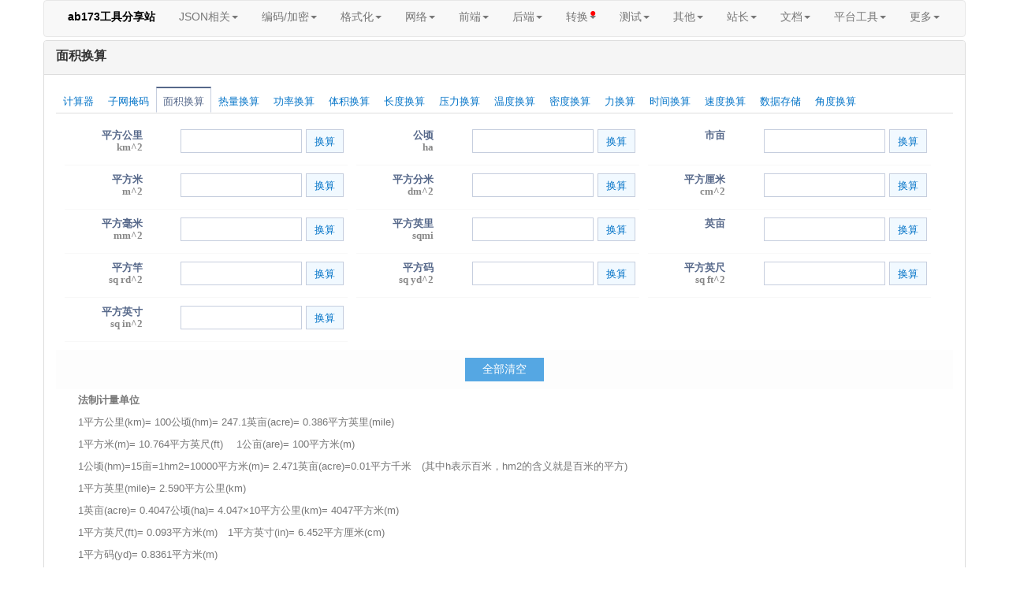

--- FILE ---
content_type: text/html; charset=UTF-8
request_url: http://www.ab173.com/gongju/tools/area.php
body_size: 8417
content:
<!DOCTYPE html>
<html lang="zh-CN">
	<head>
		<meta charset="utf-8">
		<meta content="width=device-width, initial-scale=1.0, maximum-scale=1.0, user-scalable=no" name="viewport" />
        <title>面积换算_懒人工具|www.ab173.com</title>
        <meta name="keywords" content="面积换算" />
        <meta name="description" content="面积换算" />
		<link  href="/static/ab173old/static/css/bootstrap.min.css" rel="stylesheet">
		<link href="/static/ab173old/static/css/layer.min.css" rel="stylesheet">
		<link href="/static/ab173old/static/css/global.css" rel="stylesheet" type="text/css" />
		<script src="/static/ab173old/static/js/jquery.min.js"></script>
		<script src="/static/ab173old/static/js/bootstrap.min.js"></script>
		<script src="/static/ab173old/static/js/global.js"></script>
		<script src="/static/ab173old/static/js/clipboard.min.js"></script>
<!--[if lt IE 9]>
  <script src="/static/ab173old/static/js/respond.min.js"></script>
<![endif]-->
	</head>
	<body><div class="aw-container-wrap">
    <div class="container">
        <div class="row">
            <div class="aw-content-wrap clearfix">
                <div class=" aw-main-content">
                    <nav class="navbar navbar-default" id='top_menu'>
                        <div class="container-fluid">
                            <ul class="nav navbar-nav" style="width: 100%;">
                                <li><a href="http://www.ab173.com/"><strong style="color: #000000">ab173工具分享站</strong></a>
                                </li>
                                <li class="dropdown hide1"><a href="#" class="dropdown-toggle" id="jsontools"
                                                              data-toggle="dropdown" role="button" aria-haspopup="true"
                                                              aria-expanded="false">JSON相关<span
                                                class="caret"></span></a>
                                    <ul class="dropdown-menu">
                                        <li><a href="http://www.ab173.com/gongju/json/">格式化校验</a></li>
                                        <li><a href="http://www.ab173.com/gongju/json/jsonviewernew.php" target="_blank" red>JSON视图</a>
                                        </li>
                                        <li><a href="http://www.ab173.com/gongju/json/zhuanyi.php" red>JSON压缩转义</a></li>
                                        <li><a href="http://www.ab173.com/gongju/json/json2javapojo.php" red>JSON生成Java实体类</a>
                                        </li>
                                        <li><a href="http://www.ab173.com/gongju/json/jsoneditoronline.php" red>JSON在线编辑器</a>
                                        </li>
                                        <li><a href="http://www.ab173.com/gongju/json/jsonduibi.php"
                                               target="_blank">JSON解析对比工具</a></li>
                                        <li><a href="http://www.ab173.com/gongju/json/jsoncolor.php">JSON着色</a></li>
                                        <li><a href="http://www.ab173.com/gongju/json/xml2json.php" red>XML-JSON互转</a></li>
                                        <li><a href="http://www.ab173.com/gongju/json/json2get.php" id="json2get">JSON和GET请求字符串互转</a>
                                        </li>
                                        <li><a href="http://www.ab173.com/gongju/json/col2json.php"
                                               id="excel2json">Excel转Json</a></li>
                                        <li><a href="http://www.ab173.com/gongju/json/json2excel.php" id="json2csv">json转csv、excel</a>
                                        </li>
                                    </ul>
                                </li>
                                <li class="dropdown hide1"><a href="#" id="encTools" class="dropdown-toggle"
                                                              data-toggle="dropdown" role="button" aria-haspopup="true"
                                                              aria-expanded="false">编码/加密<span class="caret"></span></a>
                                    <ul class="dropdown-menu">
                                        <li><a href="http://www.ab173.com/gongju/enc/base64.php">Base64编码、解码</a></li>
                                        <li><a href="http://www.ab173.com/gongju/enc/md5.php">在线md5加密破解工具</a></li>
                                        <li><a href="http://www.ab173.com/gongju/enc/aesdes.php" id="aes">DES,AES等对称加密解密</a>
                                        </li>
                                        <li><a href="http://www.ab173.com/gongju/enc/sha.php">SHA加密</a></li>
                                        <li><a href="http://www.ab173.com/gongju/enc/escape.php">Escape编码</a></li>
                                        <li><a href="http://www.ab173.com/gongju/enc/urlencode.php" id="urlEncode">URL编码</a>
                                        </li>
                                        <li><a href="http://www.ab173.com/gongju/enc/eval_package.php">Javascript Eval加密解密</a>
                                        </li>
                                        <li><a href="http://www.ab173.com/gongju/enc/morse.php">摩斯密码加密解密</a></li>
                                        <li><a href="http://www.ab173.com/gongju/enc/htpasswd.php">在线htpasswd生成器</a></li>
                                        <li><a href="http://www.ab173.com/gongju/enc/hash.php">在线Hash计算器</a></li>
                                        <li><a id="unicodechinese"
                                               href="http://www.ab173.com/gongju/convert/unicode_chinese.php">unicode中文互转</a>
                                        </li>
                                        <li><a href="http://www.ab173.com/gongju/convert/jscodeconfusion.php">JS代码混淆</a></li>
                                        <li><a href="http://www.ab173.com/gongju/kami/" target="_blank">在线卡密批量生成器</a></li>
                                        <li><a href="http://www.ab173.com/gongju/enc/phpjiami.php"
                                               target="_blank">在线php代码加密</a></li>
                                    </ul>
                                </li>
                                <li class="dropdown hide1"><a href="#" class="dropdown-toggle" data-toggle="dropdown"
                                                              role="button" aria-haspopup="true" id="formatTools"
                                                              aria-expanded="false">格式化<span class="caret"></span></a>
                                    <ul class="dropdown-menu">
                                        <li><a href="http://www.ab173.com/gongju/format/json.php">JSON格式化高亮工具</a></li>
                                        <li><a href="http://www.ab173.com/gongju/format/jshtml.php">Javascript/HTML压缩、格式化</a>
                                        </li>
                                        <li><a href="http://www.ab173.com/gongju/format/css.php">CSS压缩、格式化</a></li>
                                        <li><a href="http://www.ab173.com/gongju/format/xml.php">XML压缩、格式化</a></li>
                                        <li><a href="http://www.ab173.com/gongju/format/sql.php" id="formatsql">SQL压缩、格式化</a>
                                        </li>
                                        <li><a href="http://www.ab173.com/gongju/format/jspacker.php">js代码压缩工具</a></li>
                                    </ul>
                                </li>
                                <li class="dropdown hide1"><a href="#" id="httputil" class="dropdown-toggle"
                                                              data-toggle="dropdown" role="button" aria-haspopup="true"
                                                              aria-expanded="false">网络<span class="caret"></span></a>
                                    <ul class="dropdown-menu">
                                        <li><a href="http://www.ab173.com/gongju/dns/">全国DNS服务器IP地址汇总</a></li>
                                        <li><a href="http://www.ab173.com/gongju/ip/" id="queryip">IP地址查询</a></li>
                                        <li><a href="http://www.ab173.com/gongju/ip/ipbatch.php" id="queryip">IP地址批量查询</a></li>
                                        <li><a href="http://www.ab173.com/gongju/ip/ip_domain.php"
                                               id="ipdomain">在线同IP地址网站查询</a></li>
                                        <li><a href="http://www.ab173.com/gongju/net/getip.php" id="queryip">获取IP详细信息</a></li>
                                        <li><a href="http://www.ab173.com/gongju/net/clientinfo.php"
                                               id="clientinfo">获取您的浏览器信息</a></li>
                                        <li><a href="http://www.ab173.com/gongju/net/useragent.php"
                                               id="useragent">常用USER_AGENT</a></li>
                                        <li><a href="http://www.ab173.com/gongju/net/ip2int.php" id="ip2int">IP转数字,数字转IP</a>
                                        </li>
                                        <li><a href="http://www.ab173.com/gongju/net/subnetmask.php" id="subnetmask">TCP/IP子网掩码计算换算</a>
                                        </li>
                                        <li><a href="http://www.ab173.com/gongju/net/macaddress.php"
                                               id="macaddress">MAC地址生成器</a></li>
                                        <li><a href="http://www.ab173.com/gongju/dnslocal/" target="_blank">用户在线网络诊断工具</a></li>
                                        <li><a href="http://www.ab173.com/gongju/ip/aliyuncdnip.php" id="clientinfo">阿里云CDN节点IP验证查询</a>
                                        </li>
                                        <li><a href="http://www.ab173.com/gongju/ip/nslookup.php"
                                               id="clientinfo">Nslookup查询</a></li>
                                        <li><a href="http://www.ab173.com/gongju/ip/domain2ip.php" id="domain2ip">在线域名批量解析ip地址查询</a>
                                        </li>
                                    </ul>
                                </li>
                                <li class="dropdown hide1"><a href="#" id="uitools" class="dropdown-toggle"
                                                              data-toggle="dropdown" role="button" aria-haspopup="true"
                                                              aria-expanded="false">前端<span class="caret"></span></a>
                                    <ul class="dropdown-menu ul-list">
                                        <li><a href="http://www.ab173.com/gongju/convert/htmljs.php" id="html2js">在线html转js,js转html</a>
                                        </li>
                                        <li><a href="http://www.ab173.com/gongju/convert/htmlfilter.php">在线Html/Js/Css过滤工具</a>
                                        </li>
                                        <li><a href="http://www.ab173.com/gongju/other/js_debug.php">在线JS脚本校验器</a></li>
                                        <li><a href="http://www.ab173.com/gongju/ui/fontawesome.php" id="tinypic">fontawesome图标查询</a>
                                        </li>
                                        <li><a href="http://www.ab173.com/gongju/ui/compress_img.php" id="compress_img">图片在线压缩工具</a>
                                        </li>
                                        <li><a href="http://www.ab173.com/gongju/pages/cooleditor/" id="simpleeidtor"
                                               target="_blank">在线代码编辑器</a></li>
                                        <li><a href="http://www.ab173.com/gongju/ueditor/" id="ueditor">ueditor在线代码编辑器</a></li>
                                        <li><a href="http://www.ab173.com/gongju/ui/OnlineColor.php">在线调色板</a></li>
                                        <li><a href="http://www.ab173.com/gongju/ui/safecolor.php" id="safecolor">WEB安全色</a>
                                        </li>
                                        <li><a href="http://www.ab173.com/gongju/ui/cmykcolor.php" id="cmykcolor">CMYK颜色对照表</a>
                                        </li>
                                        <li><a href="http://www.ab173.com/gongju/ui/image2base64.php" id="img2base64">在线图片转Base64编码</a>
                                        </li>
                                        <li><a href="http://www.ab173.com/gongju/ui/svg_editor.php" id="svgedit">SVG代码编辑预览</a>
                                        </li>
                                        <li><a href="http://www.ab173.com/gongju/other/libcdn.php" id="libcdn">常用JS资源库</a></li>
                                        <li><a href="http://www.ab173.com/gongju/ui/openweb.php" id="openweb">弹出窗口生成器</a></li>
                                        <li><a href="http://www.ab173.com/gongju/ui/texteditor.php" id="texteditor">自动排版工具</a>
                                        </li>
                                        <li><a href="http://www.ab173.com/gongju/ui/ascii.php">ASCII字形生成器</a></li>
                                        <li><a href="http://www.ab173.com/gongju/ui/phonesize.php">手机UI尺寸规范</a></li>
                                        <li><a href="http://www.ab173.com/gongju/ui/websize.php">网页设计Web尺寸规范</a></li>
                                        <li><a href="http://www.ab173.com/gongju/ui/icomaker.php">在线制作ico图标</a></li>
                                        <li><a href="http://www.ab173.com/gongju/other/iframe.php">框架网页代码生成器</a></li>
                                        <li><a href="http://www.ab173.com/gongju/ui/rgb.php">rgb颜色对照表</a></li>
                                        <li><a href="http://www.ab173.com/gongju/ui/webcolor.php"
                                               target="_blank">网页设计常用色彩搭配表</a></li>
                                        <li><a href="http://www.ab173.com/gongju/ui/ColorPicker.php">Flash取色器</a></li>
                                        <li><a href="http://www.ab173.com/gongju/ui/CssDesigner.php">可视化CSS在线编辑器</a></li>
                                        <li><a href="http://www.ab173.com/gongju/css/css_optimiser.php" target="_blank">CSS压缩与优化工具</a>
                                        </li>
                                        <li><a href="http://www.ab173.com/gongju/ui/bootstrapicons.php">Bootstrap字体图标库</a></li>
                                        <li><a href="http://www.ab173.com/gongju/textDifference/">在线文本内容比较工具</a></li>
                                        <li><a href="http://www.ab173.com/gongju/jquery/">jquery下载所有版本</a></li>
                                    </ul>
                                </li>
                                <li class="dropdown hide1"><a href="#" id="houduantools" class="dropdown-toggle"
                                                              data-toggle="dropdown" role="button" aria-haspopup="true"
                                                              aria-expanded="false">后端<span class="caret"></span></a>
                                    <ul class="dropdown-menu">
                                        <li><a href="http://www.ab173.com/gongju/json/json2javapojo.php" red>JSON生成Java实体类</a>
                                        </li>
                                        <li><a href="http://www.ab173.com/gongju/convert/json2csharp.php" id="json2csharp">JSON生成C#实体类</a>
                                        <li><a href="http://www.ab173.com/gongju/other/sql2pojo.php" id="sql2pojo">oracle转Java实体类</a>
                                        </li>
                                    </ul>
                                </li>
                                <li class="dropdown hide1"><a href="#" id="convertTools" class="dropdown-toggle"
                                                              data-toggle="dropdown" role="button" aria-haspopup="true"
                                                              aria-expanded="false">转换<span class="caret"></span></a>
                                    <ul class="dropdown-menu ul-list">
                                        <li><a href="http://www.ab173.com/gongju/convert/camel_underscore.php"
                                               id="camel2under">驼峰转下划线,下划线转驼峰</a></li>
                                        <li><a href="http://www.ab173.com/gongju/convert/html_js.php" id="html2js">在线html转js,js转html</a>
                                        </li>
                                        <li><a href="http://www.ab173.com/gongju/convert/deserialize.php" id="deserialize">php反序列化成JSON和代码</a>
                                        </li>
                                        <li><a href="http://www.ab173.com/gongju/ui/px2em.php" id="px2em">px转em,em转px</a></li>
                                        <li><a href="http://www.ab173.com/gongju/ui/image2base64.php" id="img2base64">在线图片转Base64编码</a>
                                        </li>
                                        <li><a id="unicodechinese"
                                               href="http://www.ab173.com/gongju/convert/unicode_chinese.php">unicode中文互转</a>
                                        </li>
                                        <li><a href="http://www.ab173.com/gongju/convert/unixtime.php">Unix时间戳转换</a></li>
                                        <li><a href="http://www.ab173.com/gongju/convert/jinzhi.php">在线进制转换</a></li>
                                        <li><a href="http://www.ab173.com/gongju/convert/ox2str.php">16进制到文本字符串</a></li>
                                        <li><a href="http://www.ab173.com/gongju/enc/urlcrypt.php">URL16进制加密</a></li>
                                        <li><a href="http://www.ab173.com/gongju/convert/uplowercase.php" id="uplowercase">字母大小写转换</a>
                                        </li>
                                        <li><a href="http://www.ab173.com/gongju/convert/rgbhex.php"
                                               id="rgbhex">RGB颜色和HEX互转</a></li>
                                        <li><a href="http://www.ab173.com/gongju/convert/qrcode.php" id="qrtools">二维码生成与解码</a>
                                        </li>
                                        <li><a href="http://www.ab173.com/gongju/convert/numtohz.php"
                                               id="numtohz">数字转中文(人民币)</a></li>
                                        <li><a href="http://www.ab173.com/gongju/convert/filesize.php"
                                               id="filesizehs">在线文件大小换算</a></li>
                                        <li><a href="http://www.ab173.com/gongju/convert/native_ascii.php" id="navasc">NATIVE/ASCII编码互转工具</a>
                                        </li>
                                        <li><a href="http://www.ab173.com/gongju/convert/htmlubb.php" id="htmlubb">Html与UBB代码互相转换工具</a>
                                        </li>
                                        <li><a href="http://www.ab173.com/gongju/convert/topinying.php"
                                               id="topinying">汉字转换拼音</a></li>
                                        <li><a href="http://www.ab173.com/gongju/convert/fullhalf.php" id="fullhalf">全角半角转换</a>
                                        </li>
                                        <li><a href="http://www.ab173.com/gongju/convert/huoxingwen.php" id="j2f">简繁体火星文互转</a>
                                        </li>
                                        <li><a href="http://www.ab173.com/gongju/convert/html2markdown.php" id="html2markdown">Html转换为MarkDown工具</a>
                                        </li>
                                        <li><a href="http://www.ab173.com/gongju/htaccess2nginx/">Apache路由规则转Nginx规则</a></li>
                                        <li><a href="http://www.ab173.com/gongju/convert/utf-8.php">UTF-8编码转换工具</a></li>
                                        <li><a href="http://www.ab173.com/gongju/convert/ascii.php">ascii码在线转换器</a></li>
                                    </ul>
                                </li>
                                <li class="dropdown hide1"><a href="#" id="convertTools" class="dropdown-toggle"
                                                              data-toggle="dropdown" role="button" aria-haspopup="true"
                                                              aria-expanded="false">测试<span class="caret"></span></a>
                                    <ul class="dropdown-menu">
                                        <li><a href="http://www.ab173.com/gongju/other/regex.php" id="deserialize">正则表达式测试</a>
                                        </li>
                                        <li><a href="http://www.ab173.com/gongju/other/xpath.php" id="deserialize">xpath测试</a>
                                        </li>
                                        <li><a href="http://www.ab173.com/gongju/other/regex_create.php">正则表达式代码生成工具</a></li>
                                    </ul>
                                </li>
                                <li class="dropdown hide1"><a href="#" class="dropdown-toggle" id="otherTools"
                                                              data-toggle="dropdown" role="button" aria-haspopup="true"
                                                              aria-expanded="false">其他<span class="caret"></span></a>
                                    <ul class="dropdown-menu">
                                        <li id="keycodes"><a href="http://www.ab173.com/gongju/other/keycodes.php">在线获取键盘按键值(ascii码)</a>
                                        </li>
                                        <li><a href="http://www.ab173.com/gongju/other/findelement.php" id="findbyxpath">寻找图片、链接或xpath寻找元素</a>
                                        </li>
                                        <li><a href="http://www.ab173.com/gongju/other/sqlappend.php">SQL追加或去除双引号</a></li>
                                        <li><a href="http://www.ab173.com/gongju/other/removeDuplicate.php">去除重复字符串</a></li>
                                        <li><a href="http://www.ab173.com/gongju/other/sortwords.php"
                                               id="sortWords">在线根据首字母排序</a></li>
                                        <li><a href="http://www.ab173.com/gongju/other/huaban.php" id="sortWords">在线涂鸦画板</a>
                                        </li>
                                        <li><a href="http://www.ab173.com/gongju/jisuanqi/">在线科学计算器</a></li>
                                        <li><a href="http://www.ab173.com/gongju/jisuanqi/income.php">年化收益计算器</a></li>
                                        <li><a href="http://www.ab173.com/gongju/other/compress.php">在线字符串文本压缩工具</a></li>
                                        <li><a href="http://www.ab173.com/gongju/fanyi/">免费在线翻译</a></li>
                                        <li><a href="http://www.ab173.com/gongju/mail/">Email图标在线制作工具</a></li>
                                        <li><a href="http://www.ab173.com/gongju/other/txtimage.php">在线提取文本中的图片地址</a></li>
                                        <li>
                                            <a href="http://www.ab173.com/gongju/other/thunder_flashget.php">迅雷、快车、旋风URL加/解密工具</a>
                                        </li>
                                        <li><a href="http://www.ab173.com/gongju/other/uuid.php">UUID在线生成</a></li>
                                        <li><a href="http://www.ab173.com/gongju/wangpan/">百度网盘链接有效性批量查询</a></li>
                                        <li><a href="http://www.ab173.com/gongju/other/rili.php">万年历查询(国历,农历在线对照)</a></li>
                                        <li><a href="http://www.ab173.com/gongju/other/txtreplace.php">文字批量替换工具</a></li>
                                        <li><a href="http://www.ab173.com/gongju/tools/worldtime.php">世界各地时间查询</a></li>
                                        <li><a href="http://www.ab173.com/gongju/jisuanqi/zstj.php">在线字数计数器</a></li>
                                        <li><a href="http://www.ab173.com/gongju/other/suijishushengchengqi.php">在线随机数生成器</a>
                                        </li>
                                        <li><a href="http://www.ab173.com/gongju/jisuanqi/tianshujisuan.php">天数计算器在线计算</a></li>
                                        <li><a href="http://www.ab173.com/gongju/jisuanqi/nianling.php">年龄计算器</a></li>
                                        <li><a href="http://www.ab173.com/gongju/jisuanqi/geshuijisuanqi.php">个人所得税计算器</a></li>
                                        <li><a href="http://www.ab173.com/gongju/youbian/">邮政编码区号查询</a></li>
                                        <li><a href="http://www.ab173.com/gongju/shouji/">手机号码归属地查询</a></li>
                                    </ul>
                                </li>
                                <li class="dropdown"><a href="#" class="dropdown-toggle" id="jsonapi"
                                                        data-toggle="dropdown" role="button" aria-haspopup="true"
                                                        aria-expanded="false">站长<span class="caret"></span></a>
                                    <ul class="dropdown-menu">
                                        <li><a href="http://www.ab173.com/gongju/zhanzhang/shoulu.php" id="findbyxpath">百度收录批量查询</a>
                                        </li>
                                        <li><a href="http://www.ab173.com/gongju/zhanzhang/keywords.php" id="findbyxpath">搜索引擎关键词下拉查询</a>
                                        </li>
                                        <li><a href="http://www.ab173.com/gongju/zhanzhang/linkshoulu.php" id="findbyxpath">网站链接百度收录查询</a>
                                        </li>
                                        <li><a href="http://www.ab173.com/gongju/zhanzhang/gethttp.php" id="findbyxpath">HTTP状态批量查询</a>
                                        </li>
                                        <li><a href="http://www.ab173.com/gongju/zhanzhang/getheader.php" id="findbyxpath">网页HTTP状态查询</a>
                                        </li>
                                        <li><a href="http://www.ab173.com/gongju/zhanzhang/openurls.php" id="findbyxpath">批量打开网址</a>
                                        </li>
                                        <li><a href="http://www.ab173.com/gongju/zhanzhang/yuanma.php" id="findbyxpath">在线查看网页源代码</a>
                                        </li>
                                        <li><a href="http://www.ab173.com/gongju/zhanzhang/gzip.php">网页GZIP压缩检测</a></li>
                                        <li><a href="http://www.ab173.com/gongju/zhanzhang/density.php">网页关键词密度检测</a></li>
                                        <li><a href="http://www.ab173.com/gongju/zhanzhang/esearch.php">搜索蜘蛛、机器人模拟工具</a></li>
                                        <li><a href="http://www.ab173.com/gongju/zhanzhang/spider.php">搜索引擎蜘蛛照妖镜</a></li>
                                        <li><a href="http://www.ab173.com/gongju/zhanzhang/links.php">在线网站死链接检测工具</a></li>
                                        <li><a href="http://www.ab173.com/gongju/zhanzhang/meta.php">网页META信息检测</a></li>
                                        <li><a href="http://www.ab173.com/gongju/zhanzhang/whois.php">域名Whois查询工具</a></li>
                                        <li><a href="http://www.ab173.com/gongju/zhanzhang/domaindel.php">域名删除时间查询</a></li>
                                        <li><a href="http://www.ab173.com/gongju/zhanzhang/robots.php">robots.txt文件生成器</a></li>
                                        <li><a href="http://www.ab173.com/gongju/zhanzhang/metatag.php">meta标签生成器</a></li>
                                        <li><a href="http://www.ab173.com/gongju/zhanzhang/shortcut.php">在线创建网址桌面快捷方式</a></li>
                                        <li><a href="http://www.ab173.com/gongju/htaccess/"
                                               target="_blank">.htaccess文件在线生成器</a></li>
                                        <li><a href="http://www.ab173.com/gongju/zhanzhang/reurl.php">自动刷新请求网址</a></li>
                                        <li><a href="http://www.ab173.com/gongju/zhanzhang/redirect.php">网站301跳转代码在线生成</a></li>
                                        <li><a href="http://www.ab173.com/gongju/zhanzhang/OnLineFTP.php">在线FTP登陆工具</a></li>
                                        <li><a href="http://www.ab173.com/gongju/log/">服务器网站日志分析工具</a></li>
                                        <li><a href="http://www.ab173.com/gongju/zhanzhang/port.php">服务器端口扫描工具</a></li>
                                    </ul>
                                </li>
                                <li class="dropdown hide1"><a href="#" class="dropdown-toggle" id="docs"
                                                              data-toggle="dropdown" role="button" aria-haspopup="true"
                                                              aria-expanded="false">文档<span class="caret"></span></a>
                                    <ul class="dropdown-menu ul-list">
                                        <li><a id="pingdoc" href="http://www.ab173.com/gongju/doc/ping.php"
                                               rel="external nofollow">ping命令使用教程</a></li>
                                        <li><a id="hostfiledoc" href="http://www.ab173.com/gongju/doc/hostfile.php"
                                               rel="external nofollow">host文件修改教程</a></li>
                                        <li><a id="ipdoc" href="http://www.ab173.com/gongju/doc/ip.php"
                                               rel="external nofollow">上网IP地址查询教程</a></li>
                                        <li><a href="http://www.ab173.com/gongju/doc/screen.php" rel="external nofollow">屏幕尺寸对照表</a>
                                        </li>
                                        <li><a href="http://www.ab173.com/gongju/doc/AndroidManifest.php" id="androidManifest">Android权限大全</a>
                                        </li>
                                        <li><a href="http://www.ab173.com/gongju/json/aboutjson.php">什么是JSON</a></li>
                                        <li><a href="http://www.ab173.com/gongju/json/jsondemo.php">举个栗子</a></li>
                                        <li><a href="http://www.ab173.com/gongju/doc/httpstate.php">HTTP状态码查询</a></li>
                                        <li><a href="http://www.ab173.com/gongju/doc/httpheader.php">HTTP请求头大全</a></li>
                                        <li><a href="http://www.ab173.com/gongju/doc/httpcontent.php">HTTP Content对照表</a></li>
                                        <li><a href="http://www.ab173.com/gongju/doc/httprequest.php">HTTP Request请求方法对照表</a>
                                        </li>
                                        <li><a href="http://www.ab173.com/gongju/doc/ascii.php">ASCII码对照表</a></li>
                                        <li><a href="http://www.ab173.com/gongju/doc/port.php">常用端口解释</a></li>
                                        <li><a href="http://www.ab173.com/gongju/doc/asperrorcode.php">ASP错误代码</a></li>
                                        <li><a href="http://www.ab173.com/gongju/doc/baiduspiderips.php">百度蜘蛛IP段</a></li>
                                        <li><a href="http://www.ab173.com/gongju/doc/linux.php">Linux常用命令大全</a></li>
                                        <li><a href="http://www.ab173.com/gongju/doc/phpfunction.php">php常用函数大全</a></li>
                                        <li>
                                            <a href="http://www.ab173.com/gongju/doc/javascriptescape.php">JavaScript特殊字符转义字符</a>
                                        </li>
                                        <li><a href="http://www.ab173.com/gongju/doc/jsevent.php">Javascript事件说明大全</a></li>
                                        <li><a href="http://www.ab173.com/gongju/doc/partition.php">硬盘分区整数对照表</a></li>
                                        <li><a href="http://www.ab173.com/gongju/doc/a4size.php">a4尺寸大小</a></li>
                                        <li><a href="http://www.ab173.com/gongju/json/jsonapi.php" id="findbyxpath">免费JSON API接口</a></li>
                                        <li><a href="/doc/beian.php">备案查询</a></li>
                                    </ul>
                                </li>
                                <li class="dropdown hide1"><a href="#" class="dropdown-toggle" id="testtools"
                                                              data-toggle="dropdown" role="button" aria-haspopup="true"
                                                              aria-expanded="false">平台工具<span class="caret"></span></a>
                                    <ul class="dropdown-menu">
                                        <li><a rel="external nofollow" target="_blank"
                                               href="http://mp.weixin.qq.com/debug">微信公众平台调试工具</a></li>
                                        <li><a id="coupon" rel="external nofollow" target="_blank"
                                               href="http://mp.weixin.qq.com/debug/cgi-bin/sandbox?t=cardsign">微信卡券JSAPI签名校验工具</a>
                                        </li>
                                        <li><a id="wxsign" rel="external nofollow" target="_blank"
                                               href="http://mp.weixin.qq.com/debug/cgi-bin/sandbox?t=jsapisign">微信JS接口签名校验工具</a>
                                        </li>
                                        <li><a rel="external nofollow" target="_blank"
                                               href="http://qy.weixin.qq.com/debug">微信企业号调试工具</a></li>
                                        <li><a rel="external nofollow" target="_blank"
                                               href="http://connect.qq.com/sdk/webtools/">QQ互联API调试工具</a></li>
                                        <li role="separator" class="divider"></li>
                                        <li><a rel="external nofollow" target="_blank" href="http://t.cn/R4617Pf">淘宝oauth2.0测试工具</a>
                                        </li>
                                        <li><a rel="external nofollow" target="_blank" href="http://t.cn/R461ZZu">淘宝API测试工具</a>
                                        </li>
                                        <li><a rel="external nofollow" target="_blank" href="http://t.cn/R461Zm2">淘宝错误码查询工具</a>
                                        </li>
                                        <li><a rel="external nofollow" target="_blank" href="http://t.cn/R461wa7">淘宝商品属性工具</a>
                                        </li>
                                        <li role="separator" class="divider"></li>
                                        <li><a rel="external nofollow" target="_blank"
                                               href="https://openmonitor.alipay.com/acceptance/cloudparse.htm">支付宝联调日志排查</a>
                                        </li>
                                        <li><a id="paicha" rel="external nofollow" target="_blank"
                                               href="https://openmonitor.alipay.com/acceptance/troubleshoot.htm">开发者自助排查工具</a>
                                        </li>
                                        <li role="separator" class="divider"></li>
                                        <li><a rel="external nofollow" target="_blank"
                                               href="http://open.weibo.com/tools/console">新浪微博API工具</a></li>
                                    </ul>
                                </li>
                                <li class="dropdown"><a href="#" class="dropdown-toggle" id="moret"
                                                        data-toggle="dropdown" role="button" aria-haspopup="true"
                                                        aria-expanded="false">更多<span class="caret"></span></a>
                                    <ul class="dropdown-menu">
                                        <li><a href="http://www.ab173.com/gongju/other/soft.php">常用软件</a></li>
                                        <li><a href="http://www.ab173.com/gongju/other/whatisnew.php">更新日志</a></li>
                                        <li><a href="http://www.ab173.com/gongju/other/ads.php">广告招租</a></li>
                                        <li><a href="http://www.ab173.com/gongju/other/contact.php">联系我们</a></li>
                                    </ul>
                                </li>
                            </ul>
                        </div>
                    </nav>
                    <script>var showaban = true;
                        var storageKey = "newtools20180824";
                        if (window.localStorage.getItem(storageKey) == null) {
                            $("#convertTools").after('<span class="newFeatureTip">●</span>')
                        }</script>
                    <div style="clear:both"></div>
                    <blockquote id="lishi" class="layui-elem-quote layui-quote-nm"
                                style='margin-bottom: 5px;display:none;padding: 4px 20px;font-size:13px;text-align: left;'>
                        您最近使用了：<span id="history"></span></blockquote><link href="/static/ab173old/static/tools/toolstyle.css" rel="stylesheet">
	<script>
		var showaban = false;
	</script>
	<div class="panel panel-default">
	<div class="panel-heading">
		<div class="media">
			<div class="media-body">
				<h1 class="media-heading">面积换算</h1>
				<div id="desc1"></div>
			</div>
		</div>
	</div>
	<div class="panel-body">
		<!--内容块开始-->
<div class="Tool-MainWrap wrapper">
    <p class="ClassHead-wrap clearfix">
	    <a href="http://www.ab173.com/gongju/jisuanqi/">计算器</a>
		<a href="http://www.ab173.com/gongju/net/subnetmask.php">子网掩码</a> 
        <a href="javascript:" class="CHeadcur ml15">面积换算</a>
        <a href="http://www.ab173.com/gongju/tools/heat.php">热量换算</a>
        <a href="http://www.ab173.com/gongju/tools/power.php">功率换算</a>
        <a href="http://www.ab173.com/gongju/tools/volume.php">体积换算</a> 
        <a href="http://www.ab173.com/gongju/tools/length.php">长度换算</a>
        <a href="http://www.ab173.com/gongju/tools/pressure.php">压力换算</a>
        <a href="http://www.ab173.com/gongju/tools/temperature.php">温度换算</a>
        <a href="http://www.ab173.com/gongju/tools/density.php">密度换算</a>
        <a href="http://www.ab173.com/gongju/tools/force.php">力换算</a> 
        <a href="http://www.ab173.com/gongju/tools/time.php">时间换算</a>
        <a href="http://www.ab173.com/gongju/tools/speed.php">速度换算</a>
        <a href="http://www.ab173.com/gongju/tools/datastore.php">数据存储</a>
        <a href="http://www.ab173.com/gongju/tools/angle.php">角度换算</a>
    </p>
</div>
 <div class="wrapper UnitCountWrap">
     <ul class="UnitCountCent mt10">
        <li><label class="w30-0"><span>平方公里</span><span class="unit">km^2</span></label>				<input type="submit" class="UccBtn" value="换算" /><input type="text" class="UccTxt w46-0" isnums="true" /></li>
        <li><label class="w30-0"><span>公顷</span><span class="unit">ha</span></label>					<input type="submit" class="UccBtn" value="换算" /><input type="text" class="UccTxt w46-0" isnums="true" /></li>
        <li><label class="w30-0"><span>市亩</span><span class="unit"></span></label>						<input type="submit" class="UccBtn" value="换算" /><input type="text" class="UccTxt w46-0" isnums="true" /></li>
        <li><label class="w30-0"><span>平方米</span><span class="unit">m^2</span></label>					<input type="submit" class="UccBtn" value="换算" /><input type="text" class="UccTxt w46-0" isnums="true" /></li>
        <li><label class="w30-0"><span>平方分米</span><span class="unit">dm^2</span></label>				<input type="submit" class="UccBtn" value="换算" /><input type="text" class="UccTxt w46-0" isnums="true" /></li>
        <li><label class="w30-0"><span>平方厘米</span><span class="unit">cm^2</span></label>				<input type="submit" class="UccBtn" value="换算" /><input type="text" class="UccTxt w46-0" isnums="true" /></li>
        <li><label class="w30-0"><span>平方毫米</span><span class="unit">mm^2</span></label>				<input type="submit" class="UccBtn" value="换算" /><input type="text" class="UccTxt w46-0" isnums="true" /></li>
        <li><label class="w30-0"><span>平方英里</span><span class="unit">sqmi</span></label>				<input type="submit" class="UccBtn" value="换算" /><input type="text" class="UccTxt w46-0" isnums="true" /></li>
        <li><label class="w30-0"><span>英亩</span><span class="unit"></span></label>						<input type="submit" class="UccBtn" value="换算" /><input type="text" class="UccTxt w46-0" isnums="true" /></li>
        <li><label class="w30-0"><span>平方竿</span><span class="unit">sq rd^2</span></label>				<input type="submit" class="UccBtn" value="换算" /><input type="text" class="UccTxt w46-0" isnums="true" /></li>
        <li><label class="w30-0"><span>平方码</span><span class="unit">sq yd^2</span></label>				<input type="submit" class="UccBtn" value="换算" /><input type="text" class="UccTxt w46-0" isnums="true" /></li>
        <li><label class="w30-0"><span>平方英尺</span><span class="unit">sq ft^2</span></label>				<input type="submit" class="UccBtn" value="换算" /><input type="text" class="UccTxt w46-0" isnums="true" /></li>
        <li><label class="w30-0"><span>平方英寸</span><span class="unit">sq in^2</span></label>				<input type="submit" class="UccBtn" value="换算" /><input type="text" class="UccTxt w46-0" isnums="true" /></li>
    </ul>
 	<div class="tc ptb10 bg-gray"><input type="submit" id="reset" class="UccAllBtn" value="全部清空" /></div>
 </div>
 <script type="text/javascript">
     var bs =[1e-6, 0.0001, 0.0015, 1, 100, 10000, 1000000, 3.8610e-7, 0.0002471, 0.0395369, 1.19599, 9, 900];
     var num = 0;
     jQuery(".UccBtn").on("click", function () {
         num = jQuery(this).next().val();
         if (num != "" && !isNaN(num)) {
             var tag = num / bs[jQuery(".UnitCountCent li").index(jQuery(this).parent())];
             jQuery(".UnitCountCent li").each(function (ind) {
                 jQuery(this).find("input").eq(1).val(bs[ind] * tag);
             })
         }
     });
     jQuery("#reset").on("click", function () {
         jQuery("input[type='text']").val("");
     });
 </script>
 <div class="col-gray01 ToolAbCont">
	<p><strong>法制计量单位</strong></p><p>1平方公里(km)= 100公顷(hm)= 247.1英亩(acre)= 0.386平方英里(mile)</p><p>1平方米(m)= 10.764平方英尺(ft)　 1公亩(are)= 100平方米(m)</p><p>1公顷(hm)=15亩=1hm2=10000平方米(m)= 2.471英亩(acre)=0.01平方千米　(其中h表示百米，hm2的含义就是百米的平方)</p><p>1平方英里(mile)= 2.590平方公里(km)</p><p>1英亩(acre)= 0.4047公顷(ha)= 4.047×10平方公里(km)= 4047平方米(m)</p><p>1平方英尺(ft)= 0.093平方米(m)　1平方英寸(in)= 6.452平方厘米(cm)</p><p>1平方码(yd)= 0.8361平方米(m)</p><p>1亩=2000/3平方米≈666.666平方米</p><p><strong>市制计量单位</strong></p><p>1平方里=22500平方丈</p><p>1平方丈=100平方尺</p><p>1平方尺=100平方寸</p><p>1平方寸=100平方分</p><p>1平方分=100平方厘</p><p>1平方厘=100平方毫</p>
</div>
		<!--内容块结束-->
	</div>
	<div class="panel-footer"></div>
</div>
<!-- content ed -->
<script src="/static/ab173old/static/js/layer.min.js"></script>
</div></div></div></div></div>
<script src="/static/ab173old/static/js/common.js"></script>
</body>
</html>

--- FILE ---
content_type: text/css
request_url: http://www.ab173.com/static/ab173old/static/css/global.css
body_size: 2610
content:
.list-group-item a{padding-right:20px}
			#links a{font-size:13px}
			#desc1{font-size: 13px;}
			.newFeatureTip{
				  width: 13px;
				  height: 13px;
				    background-repeat: no-repeat;
				position: absolute;
				  top: 5px;color: red;
				  right: 10px;}
				  
				.newItem{
					  float: left;
					  color: red;
					  position: absolute;
					  margin-top: 2px;
					  margin-left: 8px;
				}
				.announce{
					color:red;
				}
				.nav > {z-index: 99999999;}
				.nav > li:hover .dropdown-menu {display: block;z-index: 99999999;}
				.navbar{margin-bottom: 4px;min-height: 0px;}
				.navbar-nav>li>a {padding-top: 10px;}

#nav_div ul>li>span{
	color:blue;
}
#nav_div ul>li{
	list-style: none;
	float:left;
	margin-left: 10px;
}
#nav_div ul{
	height: 20px;
}

#nav_div ul:hover{
	    background: gainsboro;
}
nav_div

#nav_div ul>li>span{
	font-family: "微软雅黑";
	color:blue;
	width:72px;
}

#nav_div ul>li>a{
	color: #666;
}

#nav_div ul>li>a:hover{
	color: red;
}
.xie{
	-webkit-transform: rotate(-3deg);
    -moz-transform: rotate(-3deg);
    -o-transform: rotate(-3deg);
}

li.hide1{
	 display:block;
}
.ul-list{width:480px;height: 400px}
.ul-list li{width:50%;float: left;}
.ul-list li a{    white-space: pre-wrap;}

.layui-table .layui-btn-container .layui-btn {
	margin-bottom:9px
}
.layui-table,.layui-table-view {
	margin:10px 0
}
.layui-table {
	width:100%;
	background-color:#fff;
	color:#666
}
.layui-table tr {
	transition:all .3s;
	-webkit-transition:all .3s;
}
.layui-table tbody tr:hover,.layui-table thead tr,.layui-table-click,.layui-table-header,.layui-table-hover,.layui-table-mend,.layui-table-patch,.layui-table-tool,.layui-table[lay-even] tr:nth-child(even) {
	background-color:#f2f2f2
}
.layui-table td,.layui-table th,.layui-table-fixed-r,.layui-table-header,.layui-table-page,.layui-table-tips-main,.layui-table-tool,.layui-table-view,.layui-table[lay-skin=line],.layui-table[lay-skin=row] {
	border-width:1px;
	border-style:solid;
	border-color:#e6e6e6
}
.layui-table td,.layui-table th {
	position:relative;
	padding:9px 15px;
	min-height:20px;
	line-height:20px;
	font-size:14px
}
.layui-table[lay-skin=line] td,.layui-table[lay-skin=line] th {
	border-width:0 0 1px
}
.layui-table[lay-skin=row] td,.layui-table[lay-skin=row] th {
	border-width:0 1px 0 0
}
.layui-table[lay-skin=nob] td,.layui-table[lay-skin=nob] th {
	border:none
}
.layui-table img {
	max-width:100px
}
.layui-table[lay-size=lg] td,.layui-table[lay-size=lg] th {
	padding:15px 30px
}
.layui-table-view .layui-table[lay-size=lg] .layui-table-cell {
	height:40px;
	line-height:40px
}
.layui-table[lay-size=sm] td,.layui-table[lay-size=sm] th {
	font-size:12px;
	padding:5px 10px
}
.layui-table-view .layui-table[lay-size=sm] .layui-table-cell {
	height:20px;
	line-height:20px
}
.layui-table[lay-data] {
	display:none
}
.layui-table-box,.layui-table-view {
	position:relative;
	overflow:hidden
}
.layui-table-view .layui-table {
	position:relative;
	width:auto;
	margin:0
}
.layui-table-body,.layui-table-header .layui-table,.layui-table-page {
	margin-bottom:-1px
}
.layui-table-view .layui-table[lay-skin=line] {
	border-width:0 1px 0 0
}
.layui-table-view .layui-table[lay-skin=row] {
	border-width:0 0 1px
}
.layui-table-view .layui-table td,.layui-table-view .layui-table th {
	padding:5px 0;
	border-top:none;
	border-left:none
}
.layui-table-view .layui-table td {
	cursor:default
}
.layui-table-view .layui-form-checkbox[lay-skin=primary] i {
	width:18px;
	height:18px
}
.layui-table-header {
	border-width:0 0 1px;
	overflow:hidden
}
.layui-table-sort {
	width:10px;
	height:20px;
	margin-left:5px;
	cursor:pointer!important
}
.layui-table-sort .layui-edge {
	position:absolute;
	left:5px;
	border-width:5px
}
.layui-table-sort .layui-table-sort-asc {
	top:4px;
	border-top:none;
	border-bottom-style:solid;
	border-bottom-color:#b2b2b2
}
.layui-table-sort .layui-table-sort-asc:hover {
	border-bottom-color:#666
}
.layui-table-sort .layui-table-sort-desc {
	bottom:4px;
	border-bottom:none;
	border-top-style:solid;
	border-top-color:#b2b2b2
}
.layui-table-sort .layui-table-sort-desc:hover {
	border-top-color:#666
}
.layui-table-sort[lay-sort=asc] .layui-table-sort-asc {
	border-bottom-color:#000
}
.layui-table-sort[lay-sort=desc] .layui-table-sort-desc {
	border-top-color:#000
}
.layui-table-cell {
	height:28px;
	line-height:28px;
	padding:0 15px;
	position:relative;
	overflow:hidden;
	text-overflow:ellipsis;
	white-space:nowrap;
	box-sizing:border-box
}
.layui-table-cell .layui-form-checkbox[lay-skin=primary] {
	top:-1px;
	vertical-align:middle
}
.layui-table-cell .layui-table-link {
	color:#01AAED
}
.laytable-cell-checkbox,.laytable-cell-numbers,.laytable-cell-space {
	padding:0;
	text-align:center
}
.layui-table-body {
	position:relative;
	overflow:auto;
	margin-right:-1px
}
.layui-table-body .layui-none {
	line-height:40px;
	text-align:center;
	color:#999
}
.layui-table-fixed {
	position:absolute;
	left:0;
	top:0
}
.layui-table-fixed .layui-table-body {
	overflow:hidden
}
.layui-table-fixed-l {
	box-shadow:0 -1px 8px rgba(0,0,0,.08)
}
.layui-table-fixed-r {
	left:auto;
	right:-1px;
	border-width:0 0 0 1px;
	box-shadow:-1px 0 8px rgba(0,0,0,.08)
}
.layui-table-fixed-r .layui-table-header {
	position:relative;
	overflow:visible
}
.layui-table-mend {
	position:absolute;
	right:-49px;
	top:0;
	height:100%;
	width:50px
}
.layui-table-tool {
	position:relative;
	width:100%;
	height:50px;
	line-height:30px;
	padding:10px 15px;
	border-width:0 0 1px
}
.layui-table-page {
	position:relative;
	width:100%;
	padding:7px 7px 0;
	border-width:1px 0 0;
	height:41px;
	font-size:12px
}
.layui-table-page>div {
	height:26px
}
.layui-table-page .layui-laypage {
	margin:0
}
.layui-table-page .layui-laypage a,.layui-table-page .layui-laypage span {
	height:26px;
	line-height:26px;
	margin-bottom:10px;
	border:none;
	background:0 0
}
.layui-table-page .layui-laypage a,.layui-table-page .layui-laypage span.layui-laypage-curr {
	padding:0 12px
}
.layui-table-page .layui-laypage span {
	margin-left:0;
	padding:0
}
.layui-table-page .layui-laypage .layui-laypage-prev {
	margin-left:-7px!important
}
.layui-table-page .layui-laypage .layui-laypage-curr .layui-laypage-em {
	left:0;
	top:0;
	padding:0
}
.layui-table-page .layui-laypage button,.layui-table-page .layui-laypage input {
	height:26px;
	line-height:26px
}
.layui-table-page .layui-laypage input {
	width:40px
}
.layui-table-page .layui-laypage button {
	padding:0 10px
}
.layui-table-page select {
	height:18px
}
.layui-table-view select[lay-ignore] {
	display:inline-block
}
.layui-table-patch .layui-table-cell {
	padding:0;
	width:30px
}
.layui-table-edit {
	position:absolute;
	left:0;
	top:0;
	width:100%;
	height:100%;
	padding:0 14px 1px;
	border-radius:0;
	box-shadow:1px 1px 20px rgba(0,0,0,.15)
}
.layui-table-edit:focus {
	border-color:#5FB878!important
}
select.layui-table-edit {
	padding:0 0 0 10px;
	border-color:#C9C9C9
}
.layui-table-view .layui-form-checkbox,.layui-table-view .layui-form-radio,.layui-table-view .layui-form-switch {
	top:0;
	margin:0;
	box-sizing:content-box
}
.layui-table-view .layui-form-checkbox {
	top:-1px;
	height:26px;
	line-height:26px
}
body .layui-table-tips .layui-layer-content {
	background:0 0;
	padding:0;
	box-shadow:0 1px 6px rgba(0,0,0,.1)
}
.layui-table-tips-main {
	margin:-44px 0 0 -1px;
	max-height:150px;
	padding:8px 15px;
	font-size:14px;
	overflow-y:scroll;
	background-color:#fff;
	color:#333
}
.layui-code,.layui-upload-list {
	margin:10px 0
}
.layui-table-tips-c {
	position:absolute;
	right:-3px;
	top:-12px;
	width:18px;
	height:18px;
	padding:3px;
	text-align:center;
	font-weight:700;
	border-radius:100%;
	font-size:14px;
	cursor:pointer;
	background-color:#666
}
.layui-table-tips-c:hover {
	background-color:#999
}

.top10{
	margin-top:5px;
}

.toolTable {
	text-align: center;
	line-height: 36px;
	border-collapse: collapse;
	border: none;
	margin: 10px 0 20px 0;
	font-size: 14px;
}

.toolTable caption {
	margin-bottom: 20px;
	font-size: 24px;
	color: #777;
}

.toolTable th,.toolTable td {
	border: solid #ccc 1px;
	line-height: 36px;
}
.toolTable td {
	line-height: 30px;
}
.toolTable th {
	color: #006cbf;
	background-color: #f4f4f4
}

.separateColor {
	background-color: #f4f4f4;
}



@media only screen and (max-device-width :480px){ 
.nav>li{
	width:auto;overflow:hidden;float: left;
}} 


.hbflag {
    margin-bottom: 15px;
}
.nav-tabs {
    border-bottom: 1px solid #ddd;
}
.show-area {
    width: 100%;
    text-align: center;
    border: 0px;
}

.inputsub {
    width: 68.33333333%;
    float: left;
    position: relative;
    min-height: 1px;
    padding-right: 15px;
    padding-left: 15px;
}

--- FILE ---
content_type: text/css
request_url: http://www.ab173.com/static/ab173old/static/tools/toolstyle.css
body_size: 15936
content:
@charset "utf-8";
/* CSS Document */

/*index-begin*/

.ClassHead-wrap,.ClassHead-wrap02{ width:100%; margin:0px auto; background:#fff; _height:37px; padding-top:0px; border-bottom: 1px solid #ddd;}
.ClassHead-wrap a,.ClassHead-wrap02 a{ display:inline-block; float:left; padding:0px 20px; _padding:0px 15px; line-height:33px; height:33px; cursor:pointer; color:#0474c8;border-width:2px 1px 0px 1px;border-color:#fff;border-style:solid;}
.ClassHead-wrap a{border-color:#fff;}
.ClassHead-wrap02 a{border-color:#f1f9ff}
.ClassHead-wrap a:hover,.ClassHead-wrap02 a:hover{ text-decoration:none; color:#56688a;}
.ClassHead-wrap a.CHeadcur,.ClassHead-wrap02 a.CHeadcur{ padding:0px 25px;_padding:0px 15px; line-height:33px; height:33px; color:#56688a; text-decoration:none;border-top:2px solid #56688a;border-left:1px solid #c6cede;border-right:1px solid #c6cede;border-bottom:1px solid #fff;_border-bottom:2px solid #fff;}
.ClassHead-wrap a:hover,.ClassHead-wrap02 a:hover{ color:#56688a;}
.ClassHead-wrap02 a.CHeadcur,.ClassHead-wrap02 a:hover{ background:#fff;} 
 .panel-body .ClassHead-wrap a,.panel-body .ClassHead-wrap a.CHeadcur,.panel-body .ClassHead-wrap a:hover,.panel-body .ClassHead-wrap02 a,.panel-body .ClassHead-wrap02 a.CHeadcur,.panel-body .ClassHead-wrap02 a:hover{ padding:0px 8px;}
.Tool-MainWrap .ClassHead-wrap,.panel-body .ClassHead-wrap02{ width:100%;}
 
.panel-body .wrapper{ width:100%; margin-left:auto;margin-right:auto; background:#fff; height:auto;}  
 
 /*filter-choese-begin*/ 
.MainCate-choese{display:inline-block; float:left; height:30px;}
.MainCateW-choese{height:30px;display:inline-block; float:left; margin-right:10px; z-index:2;}
.MainCateW-cont{cursor: pointer; background-color:#fff; padding: 0px 5px;color:#747d87;height:28px;line-height:28px;font-size:12px;border:solid #c6cede;border-width:1px; display: inline-block;-webkit-user-select:none;-moz-user-select:none;}
.MCicon-drop-down{position: absolute;right: 10px;top: 13px;overflow: hidden;width: 0px;height: 0px;cursor: pointer;border-width: 5px 4px 0px;border-color: #999999 #FFF;border-style: solid;display: block;}
.MainCateC-down{position: absolute;top: 30px; background-color:#fff;left: 0px;right: 0px;border:solid #c6cede;border-width:0px 1px 1px 1px;list-style-type: none;z-index: 10;font-size:12px;background: #FFF none repeat scroll 0% 0%;overflow: auto;max-height: 220px;letter-spacing:normal;display:none;}
.MainCateC-down li{line-height:21px; height:21px;cursor: pointer;text-align:left;}
.MainCateC-down li:hover{background: #f5f5f5;}
.MainCateC-down li a{color:#747d87; display:block;padding-left: 7px;}
.MainCateC-down li a:hover{text-decoration:none;}
/*filter-choese-end*/


/*port-begin*/
.portTestWrap{ width:820px; margin-left:auto; margin-right:auto;}  
.portTestWrap div.Porname{ position:relative; float:left;}
.portTestWrap .TitInput{ height:28px; line-height:28px; padding:0px 10px; border:1px solid #c6cede; float:left;}
.portTestWrap .TitInBtn{ background-color:#f1f9ff; height:30px; line-height:30px; text-align:center; width:70px; border:none; cursor:pointer; color:#0474c8;}
.portTestWrap .TitInBtn:hover,.portTestear .PorBtn:hover{filter: alpha(opacity=80);opacity: 0.8;}

.portTestear{ width:820px;}
.portTestear .PorTxtear{ width:500px; height:28px; line-height:28px; padding:0px 10px; border:1px solid #c6cede;float:left;}
.portTestear p.Porinfo{width:500px; height:25px; line-height:25px; color:#999;}
.portTestear .PorBtn{ width:70px; height:30px; line-height:30px; *line-height:none; display:block; background-color:#55a7e3 ; color:#fff; border:none; float:left;}

.portRtitCent{ border:1px solid #c6cede; width:1170px;}
.portRtitCent .RtitCehead{ background-color:#fafafa; overflow:hidden;}
.portRtitCent .RtitCehead span{ display:block; line-height:40px; width:33%; float:left; text-indent:20px; *margin-left:20px;}
.portRtitCent .RtitCehead span b{ color:#F00;}

.portRtitCent .RtitCeCode{ line-height:30px; font-size:14px; padding:20px; background-color:#fff; color:#555555;}
.portRtitCent .RtitCeCode pre{ white-space:normal;}


 .panel-body .portRtitCent{ width:970px;}
/*port-end*/


/*saomiao*/
.SMSearTxt{ width:690px; border:none; border:1px solid #c6cede; background-color:#fff; min-height:103px;padding:7px 5px; line-height:24px; font-size:16px; white-space:normal;}
.SMSearBtn{ height:35px; line-height:35px; color:#fff; background-color:#55a7e3; border:none; font-size:14px;}
.SMSearBtn:hover{filter: alpha(opacity=80);opacity: 0.8;}

.ResultWrap .ResultListwrap,.ResultWrap .ResultListHead{ width:100%; min-height:40px;}
.ResultWrap .ResultListwrap:hover{ filter: alpha(opacity=80);opacity: 0.8;}
.ResultWrap .ReListhalf{line-height:30px; padding-top:5px; padding:5px; display:inline-block; float:left; color:#444444; text-align:center;}
.ResultWrap .ResultListwrap .w220,.ResultWrap .ResultListHead .w220{ width:180px;}
.ResultWrap .ResultListwrap .w350,.ResultWrap .ResultListHead .w350{ width:300px;}
.ResultWrap .ResultListwrap .w510,.ResultWrap .ResultListHead .w510{ width:400px;}
/*saomiao*/




/*CssZaiXianWrap-begin*/
.CssZaiXianWrap{ width:1170px; border:1px solid #c6cede;}
.CssZaiXianWrap .CssheadWrap{ background-color:#f1f9ff; width:1170px; }
.CssZaiXianWrap .CssheadTop{height:30px; line-height:30px; padding:5px 5px 2px;}
.CssZaiXianWrap .CssheadTop .Typeleft{ display:inline-block; padding-left:20px; font-size:14px;}
.CssZaiXianWrap .CssheadTop .Typeleft a{ display:inline-block; float:left; margin:0px 15px; color:#56688a; padding:0px 10px;}
.CssZaiXianWrap .CssheadTop .Typeleft a:hover{ color:#0474c8;text-decoration:none; }
.CssZaiXianWrap .CssheadTop .Typeleft a.TyLcurt{ text-decoration:none; border-bottom:3px solid #0474c8; font-weight:bold;}
.CssZaiXianWrap .CssheadTop .BtnRig{ font-size:16px; font-family: 'Microsoft YaHei';}
.CssZaiXianWrap .CssheadTop .BtnRig a{ border:1px solid #c6cede; color:#147dcc;padding:0px 15px; border:1px solid #c6cede; margin-right:10px; height:28px; line-height:28px;}
.CssZaiXianWrap .CssheadTop .BtnRig a.BtnRcurt,.CssZaiXianWrap .CssheadTop .BtnRig a:hover{text-decoration:none; border:1px solid #55a7e3;filter: alpha(opacity=80);opacity: 0.8;}

.CssZaiXianWrap .CssheadBoot{ padding:10px;}


.CssZaiXianWrap .CssCententWrap{ width:1170px;}

.CssCent-top{ width:100%; border-bottom:1px solid #dfe4ee;}
.cssCentHead{ height:30px; line-height:30px; background-color:#f1f9ff; width:565px; padding:0px 10px; border-bottom:1px solid #c6cede; color:#0474c8; font-weight:normal;}
.CssCent-left,.CssCent-right{ width:584px; float:left; overflow:hidden;}
.CssCent-left textarea,.CssCent-right textarea{border:none; padding:10px; font-size:14px;}
.CssCent-left textarea{ width:563px;} 
.CssCent-right textarea{ width:564px;} 
.h245{height:245px;}
.h215{height:215px;}
.h266{ height:266px;}

.CssCdome{ width:700px; min-height:350px; overflow:hidden; background-color:#ece9d8; margin:10px auto;}
 
.panel-body .CssZaiXianWrap,.panel-body .CssZaiXianWrap .CssheadWrap,.panel-body .CssZaiXianWrap .CssCententWrap{ width:970px;}
.panel-body .CssCent-left,.panel-body .CssCent-right{width:484px;}
.panel-body .CssCent-left textarea{ width:463px;} 
.panel-body .CssCent-right textarea{ width:464px;} 

 /*CssZaiXianWrap-end*/


/*GuoLvWrap-begin*/
.GuoLvWrap{ width:1170px;} 
.GuoLvWrapAgo,.GuoLvWrapAfter{ width:1148px; padding:5px 10px; line-height:30px; font-size:14px;}
.GlOtherWay,.GuoLvWay,.GuoLvCbtn{ display:inline-block; float:right;}
.GlOtherWay span,.GlOtherWay input,.GuoLvWay span,.GuoLvWay input,.GuoLvCbtn input{ display:inline-block; float:left;}
.GuoLvCbtn input{ padding:0px 12px; border:none; height:35px; font-size:14px; line-height:35px; text-align:center; margin-left:10px; _padding:0px 7px;}
.GuoLvCbtn input:hover{filter: alpha(opacity=80);opacity: 0.8;}
.GuoLvCbtn input.GLOkBtn:hover{  filter: alpha(opacity=80);opacity: 0.8; }
.GuoLvCbtn input.GLOkBtn{ background-color:#55a7e3; color:#fff;font-family: 'Microsoft YaHei';}

.GuoLvWay{ padding-top:7px;}
.GuoLvWay span{ font-size:12px; color:#747d87; padding:0px 15px 0px 5px;}
.GuoLvWay input{ margin-top:2px;}
.GlOtherWay{ padding-right: 10px;}
.GlOtherWay input{ height:28px; border:1px solid #e8e8e8; padding:0px 5px; *line-height:28px;}
.GlOtherWay span{ padding:7px 5px 0px 5px; color:#0474c8;}

.panel-body .GuoLvWrap{ width:970px;}
.panel-body .GuoLvWrapAgo,.panel-body .GuoLvWrapAfter{ width:948px;}
.panel-body .GuoLvCbtn input{padding:0px 7px;}

/*GuoLvWrap-begin*/


.search-write-choese{height:40px; z-index:3;}
.search-choese-cont{cursor: pointer; padding: 5px 7px; width: 90px;color:#747d87;height:28px;line-height:28px;font-size:14px;border:solid #c6cede;border-width:1px 0px 1px 1px; letter-spacing:normal;display: inline-block;-webkit-user-select:none;-moz-user-select:none;}
.icon-drop-down{position: absolute;right: 10px;top: 17px;overflow: hidden;width: 0px;height: 0px;cursor: pointer;border-width: 5px 4px 0px;border-color: #999999 #FFF;border-style: solid;display: block;}
.search-choese-down{position: absolute;top: 40px;width:104px;left: 0px;right: 0px; display:none;border:solid #c6cede;border-width:0px 1px 1px 1px;list-style-type: none;padding: 0px;margin: 0px;z-index: 1;font-size:14px;background: #FFF none repeat scroll 0% 0%;overflow: auto;max-height: 220px;letter-spacing:normal;}
.search-choese-down li{line-height:30px;cursor: pointer;text-align:left;}
.search-choese-down li:hover{background: #f5f5f5;}
.search-choese-down li a{color:#747d87;padding-left: 7px; display:block;}
.search-choese-down li a:hover{text-decoration:none;}



/*chakanyuandaima-bein*/
.TabheadWrap{ height:24px; line-height:24px; padding:5px 0px;}
.TabheadWrap span,.TabheadWrap a{ display:inline-block; float:left; height:24px; padding:0px 5px; color:#747d87;}
.TabheadWrap a{ background-color:#f1f9ff; color:#0474c8; padding:0px 15px;}
.TabheadWrap a.Tabon{ background-color:#55a7e3; color:#fff;}
.TabheadWrap a:hover{ text-decoration:none; filter: alpha(opacity=80);opacity: 0.8;}


/*OpenCanShu-wrap-begin*/
.OpenCanShu-wrap{ padding:0px 15px 15px; width:1170px;}
.OpenCanShu-top label,.OpenCanShu-top input{ display:inline-block; float:left; padding-right:20px;}
.OpenCanShu-top input{ padding:0px 5px;}
.OpenCanShu-top input.OCStxt{ border:1px solid #c6cede; background-color:#fff; height:26px; line-height:26px;}
.OpenCanShu-top label{ line-height:28px; padding:0px 10px;}

.panel-body .OpenCanShu-wrap{ width:1170px;}

/*filter-Title-begin*/
.DelHeadFilter li,.DelHeadFilter li.casual{ height:auto; padding:5px 0px;}
.filter-contlist .item{float:left;overflow:hidden; }
.filter-contlist .item li.PLcx,.filter-contlist .item li{float:left;margin-right:6px;height:20px;line-height:20px;overflow:hidden; position:relative;}
.filter-contlist .item li.PLcx{margin: 0px 10px 0;}
.filter-contlist .item li input{position:absolute;top:0;left:0;opacity:.01;filter:alpha(opacity=0.1)}
.filter-contlist .item li p,.filter-contlist .item li p.rado{float:left;display:inline;padding:0 4px 0 25px;background:url(http://www.ab173.com/static/tools/images/ico-del.png) 0px -12px no-repeat; color:#333; } 
.filter-contlist .item li p label,.filter-contlist .item li p.rado lable{display:inline-block; cursor:pointer;}
.filter-contlist .item li p:hover,.filter-contlist .item li p.rado hover{background-position:0px -47px}
.filter-contlist .item li.selected p{background-color:#55a7e3;color:#fff;background-position:0px -78px}
.filter-contlist .item li.disabled p{background-position:0px -116px}
.filter-contlist .item li.selected02 p{background-color:#55a7e3;color:#fff;background-position:0px -78px}
.filter-contlist .item li.selected02 p{background-position:0px 246px}
/*pusmall*/ 
.panel-body .filter-contlist .item li.PLcx,.filter-contlist .item li{ margin:0 2px;}
.panel-body .DelHeadFilter li.filter-contlist ol.w1070{ width:890px;}






/*zhengzeceshi*/
.RegularWrap{ padding:0px 10px 10px; width:1180px;}
.RegbuttonBarWrap{ padding:10px;}
.RegbuttonBarWrap .RegBtnBar{ padding-top:10px;}
.RegbuttonBarWrap .RegBtnBar a{ display:inline-block; float:left; *float:none; padding:0px 10px; height:22px; line-height:22px; border:1px solid #c6cede; background-color:#fff; color:#56688a; margin:5px 10px;}
.RegbuttonBarWrap .RegBtnBar a:hover{ background-color:#f1f9ff;text-decoration:none;}


/*search-write-wrap-begin*/
.RegularSearWrite-wrap{margin:0 auto; display:block;}
.RegularSearWrite-left{display:inline-block;font: 16px arial; margin:0;zoom:1; float:left;}
.RegularSearWrite-left{border:solid #c6cede;height: 28px;border-image: none;background: #FFF; vertical-align: top;overflow: hidden;}
.RegularSearWrite-left{border-width:1px 0px 1px 1px; } 
.panel-body .RegularSearWrite-wrap span.w820{ width:600px;}

.RegularSearWrite-cont{float:left; height: 22px; line-height:22px; margin: 3px 0px 0px 10px; padding: 0px; background: transparent none repeat scroll 0% 0%; border: 0px none; outline: 0px none;}
.RegularSearWrite-right{width:110px;}
.RegularSearWrite-btn{width:110px; background:#55a7e3; color:#fff;font-size: 14px;height:30px;padding: 0px;border: 0px none;cursor: pointer;}
.RegularSearWrite-btn:hover{ filter: alpha(opacity=80);opacity: 0.8;}
.RegularSearWrite-left .wbtnLink{ font-size:12px; color:#0474c8; line-height:30px; height:30px;letter-spacing:normal; *width:55px;}
.RegularSearWrite-left .quickdelete{background:url(http://www.ab173.com/static/tools/images/quickdelete.png) 7px 7px no-repeat; width:32px; height:22px; position:absolute; right:0; top:0; display:none;}
.RegularSearWrite-left .search-hint,.RegularSearWrite-left .search-hint02{font-size:14px; color:#c0c1c4; position:absolute; left:13px;margin-top:5px; *margin-top:7px;letter-spacing:normal; font-weight:normal; z-index:0; top:0;}


.ResultContWrap{ padding:10px; width:1150px;}
.ResultContHead{ height:30px;}
.ResultContMain{ width:1150px;}
.ResultContMain .ResultContMainTxt{ line-height:30px; font-size:14px; padding:5px 10px; width:1130px;}

.ResultContWrap,.ResultContWrap02{ width:1170px;}
.ResultContWrap02{ border:1px solid #c6cede; border-right:none;}
.ResultContWrap02 li{ width:584px; float:left; border-right:1px solid #c6cede;}
.ResultContWrap02 .RCW02textar{ height:125px; border:none; width:564px; padding:10px; font-size:14px; color:#747d87;}
.ResultContWrap02 .RCW02textar textarea.RCW02textar{ border:none;}

.panel-body .ResultContWrap02{ width:980px;}
.panel-body .ResultContWrap02 li{ width:489px;}
.panel-body .ResultContWrap02 .RCW02textar{ width:468px;}

.panel-body .RegularWrap{ width:980px;}
.panel-body .ResultContMain,.panel-body .ResultContWrap{ width:960px;}
.panel-body .ResultContMain .ResultContMainTxt{ width:930px;}

/*htmlteshufuhao-begin*/
.ColorHead{ padding-bottom:10px; overflow:hidden;}
.ColorHead span,.ColorHead input{ display:inline-block; height:30px; line-height:30px;}
.ColorHead input{ border:1px solid #c6cede; font-size:16px; color:#56688a; padding-left:5px;}

.Tsfuhao-Wrap,.Tsfuhao-Wrap02{ width:98%;font-size: 14px;}
.CorXuanzeqW{}
.CorXuanzeqW .CorXtit{ padding:10px 0px;}
.CorXuanzeqW .CorXtit strong{ width:120px; height:30px; line-height:30px; font-size:14px; color:#fff; display:block; background-color:#55a7e3; text-align:center;}
.CorXuanzeqW  th,.CorXuanzeqW  td{ border-collapse: collapse;padding: 7px;text-align:center;}
.CorXuanzeqW  td { border: 1px solid #f5f5f5; padding: 7px; color:#56688a;}
.CorXuanzeqW  th { border: 1px solid #f5f5f5; background-color:#869AC2; color:#fff; font-weight:normal;}


.Tsfuhao-Wrap02 table{ *border-left:1px solid #c6cede; *border-bottom:1px solid #c6cede;_border-left:1px solid #c6cede; _border-bottom:1px solid #c6cede;}
.Tsfuhao-Wrap02 th,.Tsfuhao-Wrap td{border: 1px solid #c6cede;border-collapse: collapse;padding: 7px; *border-left:none; *border-bottom:none;}
.Tsfuhao-Wrap02 .Pspan {color: #336699;font-size: 14px; padding-right:10px;}
.Tsfuhao-Wrap02 .box1{padding: 3px 15px;}
.Tsfuhao-Wrap02 .Ptable{ width:99%; margin-left:25px; border-left:1px solid #c6cede;}
.Tsfuhao-Wrap02 .Ptable li{ padding:5px 10px; border-bottom:1px solid #c6cede;  border-right:1px solid #c6cede;}
.Tsfuhao-Wrap02 .Ptable li.tbor{border-top:1px solid #c6cede;}
.Tsfuhao-Wrap02 .Ptd {width:10.3%;color: #369; float:left;}

.panel-body .Tsfuhao-Wrap02 .Ptable{ margin-left:10px;}




/*html-colortiaoseban-begin*/
.TsCorBan-Wrap{font-family: 'Microsoft YaHei';}
.TsCorBan-Wrap .TableCent01 th,.TsCorBan-Wrap .TableCent01 td{border: 1px solid #c6cede;border-collapse: collapse;}
.TsCorBan-Wrap .TableCent02 th,.TsCorBan-Wrap .TableCent02 td{ width:100%; height:100%;border: 1px solid #c6cede;border-collapse: collapse;}

/*html-colorChangYong-begin*/
.CorContent{ width:98%; padding:10px 0px; position:relative;}
.CorContent h1{ font-size:20px;}
.CorContent h2{ font-size:16px;}
.CorContent h1,.CorContent h2{color: #fff;padding: 2px 4px;background-color: #56688a; font-weight:normal;}
.CorContent h2{margin: 10px 0px;}
.CorContent h3{padding: 2px 4px; line-height:30px; color:#56688A;}
.CorContent .CorConList{ width:1175px; clear:both;}
.CorContent .boxc,.CorContent .boxr{float: left;display: block;padding: 30px 0px 0px;width: 85px;margin-bottom:4px;}
.CorContent .boxc{margin-right: 4px;}
.CorContent .boxr{margin-right: 30px;}
.CorContent .blockQuote{ padding:7px 14px; margin-bottom:10px; background-color:#dfe4ee; color:#960; line-height:24px;clear:both;} 


.CorCYnavbar{ width:100%; position:fixed; right:auto; *right:auto; /**right:-13px;_right:0px;*/ bottom:0px;  /*margin-left:-13px;*position:absolute;_position:absolute; */text-align:center; background-color:#929db3;}
.CorCYnavbar a,.CorCYnavbar span{ display:block; height:30px; line-height:30px; color:#fff;border-bottom:1px solid #929db3;}
.CorCYnavbar a{ padding:0px 20px; margin-right:1px; background-color:#56688a; float:left;}
.CorCYnavbar span{ background-color:#929db3; display:block; border-bottom:1px solid #fff;}
.CorCYnavbar a:hover{ text-decoration:none;filter: alpha(opacity=80);opacity: 0.8;}
.CorCYnavShow{ width:30px; padding:3px 5px; color:#fff; text-align:center;position:fixed; z-index:99;/**position:absolute; _position:absolute;*/right:15px; *right:15px; bottom:55px; *bottom:55px;border-radius: 3px; background-color:#56688a; cursor:pointer;} 
.CorCYclose{ width:20px; height:20px; position:absolute; right:15px; top:5px; color:#fff; cursor:pointer;}

.panel-body .CorContent .CorConList{ width:975px;}
.panel-body .CorContent .boxc,.panel-body .CorContent .boxr{padding: 58px 0px 0px;width: 68px;}
.panel-body .CorCYnavbar{ width:1000px;}




/*html-colorChuanTongPeiSe-begin*/
.CorTongHead{ font-size:18px; padding:10px 0px; text-align:right; border-bottom:1px solid #c6cede;}
.CorTongHead a{ background-color:#fff; padding:0px 20px; margin-left:15px;}
.CorTongHead a.CorCurrt,.CorTongHead a:hover{ text-decoration:none;}
.CorTongHead a:hover{filter: alpha(opacity=80);opacity: 0.8; }
.CorTongHead a.CorCurrt{ background-color:#56688A; color:#fff;}
.CTCor-centtainer{max-width:1180px; _width:1180px; margin:0 auto; padding:0px 10px;}
.CTCor-centtainer .white,.CTCor-centtainer .white a,.CorConList .white{color:#FFF;}
.CTCor-centtainer ul {float: right; width: 118px;}
.CTCor-centtainer ul li{display: block; padding:5px; margin:0 2px 2px 0; cursor:pointer;}
#tester{ padding:5px 10px; margin: 18px 0 0 60px; display:none; position:absolute; font-size:12px;}
.CTCor-centtainer ul li a{ color:#333;}
.CTCor-centtainer ul li a span{display: block; font-size:14px; cursor: pointer;}
.panel-body .CTCor-centtainer{max-width:980px; _width:980px;}

 
/*ChuTu-upload-Corlor-begin*/
.ChuTu-upload-con{padding:0px 10px 0px 10px;}
.ChuTu-upload-con .ChuTu-upload-img{border:#C6CEDE 2px solid;text-align: center;background: #fff; height:325px;}
.ChuTu-upload-con .ChuTu-upload-img .CtupLimgBtnWrap{ width:120px;height:30px; padding-top:150px;}
.ChuTu-upload-con .ChuTu-upload-img .CtupLimgBtnWrap .CtupLimgBtn{ height:30px; line-height:30px; cursor:pointer;}
.ChuTu-upload-con .ChuTu-MainColor{padding: 10px 0;font-size: 16px;}
.ChuTu-upload-con .ChuTu-MainColor .tit,.ChuTu-CTpse .tit{line-height: 30px; background-color:#c6cede; margin-bottom:10px; padding-left:10px;}
.ChuTu-upload-con .ChuTu-MainColor .CTCor-cent dl{float: left;width: 234px;height: 72px;cursor: pointer;  margin-right: 2px;}
.ChuTu-upload-con .ChuTu-MainColor .CTCor-cent dl dd{height: 40px;}
.ChuTu-upload-con .ChuTu-MainColor .CTCor-cent dl dt{text-align: center;line-height: 30px;height: 30px; margin-top:2px; color:#56688a; background-color:#e8e8e8;}
.ChuTu-upload-con .ChuTu-MainColor .CTCor-cent dl dt.tishi{text-align: center;color: #ff0000;}
.panel-body .ChuTu-upload-con .ChuTu-MainColor .CTCor-cent dl{width: 190px;}
.panel-body .ChuTu-CTpse .CTCor-cent dl{ width:67px;}
.ChuTu-CTpse{background: #fff;margin: 1px;padding:0px 10px 0px 10px;font-size: 16px;overflow: hidden} 
.ChuTu-CTpse .CTCor-cent{width: 100%}
.ChuTu-CTpse .CTCor-cent dl{float: left;width: 77px;height: 70px;margin-right: 12px;cursor: pointer;}
.ChuTu-CTpse .CTCor-cent dl dd{height: 42px;margin-bottom: 5px;}
.ChuTu-CTpse .CTCor-cent dl dt{text-align: center;line-height: 20px;font-size: 14px; color:#56688a; background-color:#E8E8E8;}
.ChuTu-CTpse .CTCor-cent dl dt.tishi{text-align: center;color: #ff0000;}  
/*Uploadify*/
.uploadify{position: relative;margin-bottom: 1em;cursor: pointer;}
.uploadify-button{background-color: #55a7e3;color: #FFF;text-align: center;width: 100%;}
.uploadify:hover .uploadify-button,.CtupLimgBtn:hover{filter: alpha(opacity=80);opacity: 0.8;}
.uploadify-button.disabled{background-color: #2F87C1;color: #808080;}
.uploadify-queue{margin-bottom: 1em;}
.uploadify-queue-item{background-color: #F5F5F5;-webkit-border-radius: 3px;-moz-border-radius: 3px;border-radius: 3px;margin-top: 5px;max-width: 350px;padding: 10px;}
.uploadify-error{background-color: #FDE5DD !important;}
.uploadify-queue-item .cancel a{background:url(uploadify-cancel.png) 0 0 no-repeat;float: right;height:16px;text-indent: -9999px;width: 16px;}
.uploadify-queue-item.completed{background-color: #E5E5E5;}
.uploadify-progress{background-color: #E5E5E5;margin-top: 10px;width: 100%;}
.uploadify-progress-bar{background-color: #0099FF;height: 3px;width: 1px;}

/*web-ColorSafeColors-begin*/
 /*filter-choese-begin*/  
.SafeCorCent-down{ width:1170px;font-size:12px;background: #FFF none repeat scroll 0% 0%;overflow: auto; display:block;}
.SafeCorCent-down li{line-height:30px;cursor: pointer;text-align:left; float:left;}
.SafeCorCent-down li a{color:#747d87; display:inline-block;padding:0px 10px;}
.SafeCorCent-down li a:hover{text-decoration:none;background: #f5f5f5; color:#747d87;}
.SafeCorCent-down li.bg-blue03 a{color:#fff;}
.SafeCorCent-down li.bg-blue03 a:hover{ color:#fff; background-color:#55a7e3;}
.panel-body .SafeCorCent-down{width:980px;}

.ColorCentWrap{ padding-left:15px; overflow:hidden;}
.ColorCentWrap h2{ padding-bottom:10px; margin-bottom:10px; text-align:right; width:98%; border-bottom:1px solid #c6cede; clear:both;}

.color{padding-bottom: 1em; text-align: center;}
.col{width: 14.2%; _width: 14.5%; padding: 0px 1% 1% 0px; height:auto; box-sizing: border-box; float: left; overflow:hidden;}
.swatches{ overflow:hidden;}
.color .swatch{height: 120px; width: 100%; border-top-left-radius: 8px; border-top-right-radius: 8px;}
.color .swatch, .color h3{display: block;/* float: left; border: 1px solid #E6E6E6;*/ width:100%; height:80px; box-sizing: border-box;}
.color h3{border: 1px solid #E6E6E6;}
.color h3{width: 100%; height: 50px; border-top: 0px none; padding: 0.5em; _padding: 0;font-size: 0.8em; margin-bottom: 0px; background: #FAFAFA none repeat scroll 0% 0%;}
.color h3 .html, .color h3 .rgb{display: block;font-size: 1em; height:20px; line-height:20px;}
.color h3 .html b{ float: left;}
.color h3 .html b, .color h3 .rgb b{display: block; padding-right: 0.25em; color: #333; box-sizing: border-box;  font-weight: normal;}
.color h3 .html b{ width: 45%; text-align:left;}
.color h3 .rgb b{float: right; }
.color h3 .html span, .color h3 .rgb span{box-sizing: border-box; float: left; padding-right: 0.25em;font-weight: normal;}
.color h3 .html b.fr, .color h3 .rgb b{  text-align: right;}

/*web-UseKuoZhanMing-begin*/
.ResultListWrap .DelListCent{ line-height:40px; *margin-top:-4px;}
.ResultListWrap .DelRLHead div,.ResultListWrap .DelRLlist div,.ResultListWrap .DelRLHead p{ display:inline-block; float:left; padding:0px 5px; text-align:center;}
.ResultListWrap .DelRLHead:hover{ }
.ResultListWrap .DelRLHead{ color:#56688a; background-color:#dfe4ee; height:40px; overflow:hidden;}
.ResultListWrap .DelRLlist{ color:#747d87; height:40px; overflow:hidden;} 
.ResultListWrap .DelRLlist div{ height:40px; line-height:40px; overflow:hidden;}
.ResultListWrap .DelListCent div.listImg { text-align:center;}
.ResultListWrap .DelListCent div.listImg a{ height:40px;display:table-cell;vertical-align:middle; width:inherit;}
.ResultListWrap .DelListCent div.listImg a img{display:inline-block;vertical-align:middle; *margin-top:10px;}
.ResultListWrap .DelRLlist span,.ResultListWrap .DelRLlist span.adSpon{ overflow:hidden; height:40px; display:inline-block;}
.keywords-box{width:290px;padding:2px;}
.keywords-box textarea{ height:150px;width:95%;border:1px solid #c6cede; background-color:#fff; padding:5px; line-height:30px; }
.keywords-list{ width:870px;}
.keywords-list li.DelRLlist{ border-bottom:1px solid #e8e8e8;}
.ResultListWrap.keywords-list li{ line-height:30px;height:30px;}
.panel-body .keywords-list{ width:680px;}
.panel-body .keywords-list li.DelListCent div.w32-0{ width:30%;}

.UseRetrievalWrap{ padding-top:20px; width:98%;}
.UseRetrievalWrap p{ height:auto; overflow:hidden; padding-bottom:10px;}
.UseRetrievalWrap p span{ display:inline-block; float:left; color:#747d87; line-height:24px;}
.UseRetrievalWrap p a{ display:inline-block; float:left; padding:0px 7px; background-color:#fff; border:1px solid #c6cede; margin-right:10px; margin-bottom:10px; font-size:14px;font-family: 'Microsoft YaHei'; color:#888888;}
.UseRetrievalWrap p a:hover{ text-decoration:none; background-color:#f1f9ff;}


/*web-UseErWeiMa-begin*/
.ErWcodeBtn{ font-size:14px;}
.ErWcodeBtn input,.AnalysisCent-left .ALTextBtnWrap input{display:inline-block; float:left; border:none; text-align:center; height:35px; line-height:35px;}
.ErWcodeBtn input.currtBtn:hover{ background-color:#2f87c1 !important;}
.ErWcodeBtn input.currtBtn{  color:#fff; background-color:#55a7e3;}
.ErWcodeBtn input.LinkBrn{ background-color:#f1f9ff; color:#0474c8;}
.ErWcodeBtn input.LinkBrn:hover{ background-color:#c2dbed !important;}
.ScErWeimaImg{ width:150px; height:150px; border:1px solid #c6cede;}

.PjErWeimaWrap{ padding-top:30px; padding-bottom:30px;}
.PjErqrcode{width: 213px;height: 80px; border: 1px solid #f1f9ff; cursor:pointer; background: url(http://www.ab173.com/static/tools/images/tool-pus.png) center center #f1f9ff no-repeat;}
.PjErqrcode #SWFUpload_0{ width:213px; height:80px; cursor:pointer;} 

/*web-Font-DanCiTongJi-begin*/
.FontDanCiWrap{ width:98%;}
.AnalysisCent{}
.AnalysisCent-left{ width:870px;}
.AnalysisCent-left textarea{border:1px solid #c6cede; background-color:#fff; padding:10px; line-height:22px; width:848px; height:210px;}
.AnalysisCent-left .ALTextBtnWrap{ padding-top:10px;}
.AnalysisCent-left .ALTextBtnWrap input{ display:inline-block; text-align:center; float:right;}
.AnalysisCent-right{ width:290px;}
.AnalysisCent-right li{ height:20px; line-height:20px; padding:5px; width:280px; border-bottom:1px solid #e8e8e8; _margin-top:-2px;}
.AnalysisCent-right li span,.AnalysisCent-right li strong{ display:inline-block;  overflow:hidden; height:30px;text-overflow: ellipsis;white-space: nowrap; font-size:14px;}
.AnalysisCent-right li span{float:left; text-align:left; width:72%; color:#747d87;}
.AnalysisCent-right li span a{ color:#747d87;}
.AnalysisCent-right li strong{ font-weight:normal; color:#0474c8;float:right; text-align:right; width:25%;}

.panel-body .AnalysisCent .AnalysisCent-left{ width:675px;}
.panel-body .AnalysisCent-left textarea{width:653px;}
.ResultListWrap.keywords-list .DelRLlist div{ height:30px; line-height:30px;}



/*NetWork-begin*/
.NetWorkWrap{}
.NetWorkWrap .MainHead{font-family: 'Microsoft YaHei'; font-size:16px; font-weight:normal; color:#0474c8; padding:5px 10px;}

.NetWorkWrap .NetWork-main01{ width:100%;}
.NetWorkWrap .MainCent{}
.NetWorkWrap .MainCent .MCentlist{ padding-left:10px; height:auto; *padding-right:7px; *height:26px;}
.NetWorkWrap .MainCent .MCentlist label,.NetWorkWrap .MainCent .MCentlist input{ display:inline-block; float:left; line-height:22px;}
.NetWorkWrap .MainCent .MCentlist label{ line-height:24px;}
.NetWorkWrap .MainCent .MCentlist input{ margin-left:10px; *margin-left:5px;}
.NetWorkWrap .MainCent .MCentlist input.Intxt{ background-color:#fff; border:1px solid #c6cede; height:22px; width:43px; padding-left:2px;}
.NetWorkWrap .MainCent .MCentlist input.Inbtn{ background-color:#f1f9ff; border:1px solid #c6cede; height:24px; width:45px; color:#0474c8;}
.NetWorkWrap .MainCent .MCentlist input.Inbtn:hover,.UnitCountCent li input.UccBtn:hover{border:1px solid #a9d6f7;filter: alpha(opacity=80);opacity: 0.8;}

.NetWork-left,.NetWork-right{width:50%; padding:1%; _width:47.5%; float:left;}
.panel-body .NetWork-left,.panel-body .NetWork-right{ _width:470px;}

.ObtainList{ position:absolute; display:block; width:500px; max-height:700px;font-family: 'Microsoft YaHei'; padding:20px; background-color:#fff; border:1px solid #c6cede; left:-300px; top:200px; overflow-y:scroll;}
.ObtainList table { border-top:1px solid #c6cede; border-left:1px solid #c6cede; font-size:14px;}
.ObtainList table th,.ObtainList table td{ text-align:center;border-bottom:1px solid #c6cede; border-right:1px solid #c6cede;}
.ObtainList table td{ padding:5px 10px;}
.ObtLClose{ display:inline-block; height:24px; width:24px; text-align:center; line-height:24px; position:absolute; right:0px; top:0px;font-size:16px;}
.ObtLClose:hover{ text-decoration:none; background-color:#f1f9ff; filter: alpha(opacity=80);opacity: 0.8;}

 /*NetWorkWrap-choese-begin*/  
.NetWorkW-choese{height:24px;display:inline-block; }
.NetWorkW-cont{cursor: pointer; background-color:#fff; padding: 0px 5px;color:#747d87;height:22px;line-height:22px;font-size:12px;border:solid #c6cede;border-width:1px; display: inline-block;-webkit-user-select:none;-moz-user-select:none;}
.NWicon-drop-down{position: absolute;right: 5px;top: 10px;overflow: hidden;width: 0px;height: 0px;cursor: pointer;border-width: 5px 4px 0px;border-color: #999999 #FFF;border-style: solid;display: block;}
.NetWorkC-down{position: absolute;top: 24;left: 0px;right: 0px;border:solid #c6cede;border-width:0px 1px 1px 1px;list-style-type: none;z-index: 1;font-size:12px;background: #FFF none repeat scroll 0% 0%;overflow: auto;max-height: 220px;letter-spacing:normal;display:none;}
.NetWorkC-down li{line-height:21px;cursor: pointer;text-align:left;}
.NetWorkC-down li:hover{background: #f5f5f5;}
.NetWorkC-down li a{color:#747d87; display:block;padding-left: 7px;}
.NetWorkC-down li a:hover{text-decoration:none;}




/*UnitCountWrap-begin*/
.UnitCountWrap{ height:auto;}
.UnitCountCent{ overflow:hidden; padding:0px 0px 10px 0px;font-family: 'Microsoft YaHei';}
.UnitCountCent li{ display:inline-block; float:left; width:30%; margin-left:1.5%; padding:10px 0 10px 1px; text-align:right; border-bottom:1px solid #f8f8f8;}
.UnitCountCent li label,.UnitCountCent li input{ display:inline-block; height:30px; line-height:30px;}
.UnitCountCent li label{ float:left;}
.UnitCountCent li input{float:right;}
.UnitCountCent li label{ color:#56688a; padding-right:10px;}
.UnitCountCent li label span{ display:block; height:16px; line-height:16px; width:100%}
.UnitCountCent li label span.unit{ height:14px; line-height:14px; color:#888888;}

.UnitCountCent li input.UccTxt{ border:1px solid #c6cede; height:30px; color:#747d87; font-size:18px; padding:0px 5px; width:130px;_width:145px;}
.UnitCountCent li input.UccBtn{background-color:#f1f9ff; border:1px solid #c6cede;height:30px; padding:0px 10px; margin-left:5px; margin-right:5px; color:#0474c8;}
.UnitCountWrap .UccAllBtn{ background-color:#55a7e3; width:100px; height:30px; border:none; color:#fff;font-family: 'Microsoft YaHei'; font-size:14px;}
.UnitCountWrap .UccAllBtn:hover{ filter: alpha(opacity=80);opacity: 0.8;}

.panel-body .UnitCountCent li{ width:31.5%; margin-left:1%;padding:10px 0 10px 1px;}
.panel-body .UnitCountCent li input.w46-0{ width:43%;}




/*CalculatorWrap-begin*/

.CalculatorWrap{margin:0px auto}
.CalculatorWrap input{border:1px solid transparent;border-radius:3px;color:#fff;line-height:24px;font-size:16px;font-family:'Microsoft YaHei'}
.CalculatorWrap input:hover{filter:alpha(opacity=80);opacity:0.8}
.CalculatorWrap .ShowAreaWrap{width:100%}
.CalculatorWrap .ShowArea{font-size:18px;border:1px solid #c6cede;height:42px;padding:5px 10px;width:100%;color:#56688a !important}
.CalculatorWrap .CalculTable{border:1px solid #c6cede; padding:20px; background-color:#fafbfd; width:880px; height:auto; margin:10px auto;}
.CalculatorWrap .CalculTable .heachackWrap{padding-left:10px;font-size:16px;overflow:hidden;height:50px}
.CalculatorWrap .CalculTable .heachackWrap li{display:inline-block;float:left;line-height:24px;height:24px}
.CalculatorWrap .CalculTable .heachackWrap li input{border-radius:3px;color:#fff;line-height:24px;height:auto;margin-right:5px;}
.heachackWrap li input.Hcolor01{width:54px}
.heachackWrap li input.HTxt01{background-color:#f1f9ff;border-color:#c6cede;width:54px;padding-left:3px;line-height:24px;height:24px;color:#56688a !important}

.CentChackBox input{height:40px;cursor:pointer;margin-bottom:10px}
.CentChackLeft{width:228px}
.CentChackLeft li input{width:66px;margin-right:10px;float:left}
.CentChackSide{width:85px;margin-left:5px}
.CentChackSide input{width:76px}
.CentChackRight{float:right;width:516px}
.CentChackRight li input{width:76px;margin-left:10px;float:left}
.CentChackLeft,.CentChackSide,.CentChackRight{height:230px}
.CentChackLeft li input.Lcolor01,.CentChackRight li input.Rcolor01{background-color:#55a7e3;border-color:#0474c8}
.CentChackLeft li input.Lcolor02,.CentChackSide input,.CentChackRight li input.Rcolor02,.heachackWrap li input.Hcolor01{background-color:#929db3;border-color:#56688a}
/*CalculatorWrap-end*/
 
/*CodingWrap-begin*/
.CodingWrap{ width:100%;}
.panel-body .CodingWrap{ width:97%;}
.CodChangeWrap{ width:100%;}
.CodChangeWrap .CodChangLeft,.CodChangeWrap .CodChangRight{ width:43%; _width:42%;} 
.CodChangeWrap .CodChangLeft .CodchaLtxt,.CodChangeWrap .CodChangRight .CodchaLtxt{ width:95%; padding:5px 10px; line-height:24px;} 
.CodChangeWrap .CodChangCent{ width:14%;}  
.CodChangCent .CodCBtnWrap input.GBtn{padding:0px 12px; border:none; height:35px; color:#0474c8;font-size:14px; line-height:35px; text-align:center; }
.CodChangCent .CodCBtnWrap input.GLOkBtn{ background-color:#55a7e3; color:#fff;display:inline-block;font-family: 'Microsoft YaHei';vertical-align:middle; _width:100px;}
.CodChangCent .CodCBtnWrap{display:table-cell;vertical-align:middle; overflow:hidden; text-align:center; width:160px; height:200px;}
.CodChangCent .CodCBtnWrap input:hover{filter: alpha(opacity=80);opacity: 0.8;}
.panel-body .CodCBtnWrap .ml25{ margin-left:10px;}
.panel-body .CodChangCent .CodCBtnWrap{ *width:136px; *height:180px; *padding-top:35px;}
.textInfo{ position:absolute; line-height:30px;color: #cccccc; font-size: 12px;left: 10px; line-height: 22px; position: absolute;}
 
 
/*unixtime-begin*/
.unixtimeWrap{font-family: 'Microsoft YaHei';}
.utspan{ background-color:#fff; border:1px solid #c6cede; padding:5px 10px; font-size:14px;}

.panel-body .UnTimeW{ margin-bottom:20px; overflow:hidden; _padding-left:5%; _width:90%;}
.UnTimeW .InputTxt{ border:1px solid #c6cede; background-color:#fff; height:30px; line-height:30px; padding:0px 5px;}
.UnTimeW .InputBtnW{ border:1px solid #c6cede; border-left:none;height:40px; margin-top:20px; position:relative; z-index:3; margin-left:-1px;}
.UnTimeW .InputBtnC{ border:1px solid #c6cede; background-color:#fff; text-align:center; line-height:30px; height:30px;}
.panel-body .UnTimeW div.ml20{ _margin-left:0;}

.PresentTxt{ text-align:center; overflow:hidden;border-bottom:1px solid #c6cede; padding-bottom:20px;font-family: 'Microsoft YaHei';}
.PresentTxt span,.PresentTxt a{ display:inline-block; float:left;}
.PresentTxt a{ padding:5px; border:1px solid #c6cede; background-color:#fff; margin-left:10px;}
.PresentTxt a:hover,.UnTimeW .InputBtnC:hover{ text-decoration:none; background-color:#f1f9ff;}
.UnTimeW {overflow:hidden;}


.PosTxt label{ text-align:right; width:260px; padding-right:10px; line-height:30px;}
.ReveTxt label,.ReveTxt input,.PosTxt label,.PosTxt input{ display:inline-block; float:left;}
.ReveTxt label{ line-height:30px; padding-left:3px; padding-right:3px;}



.unixtimeWrap .utdHead{ line-height:30px; font-size:16px;color:#0474c8; padding:10px 0px;}
.unixtimeWrap table{ width:100%;border-left:1px solid #c6cede; border-top:1px solid #c6cede;}
.unixtimeWrap table td{ border-right:1px solid #c6cede; border-bottom:1px solid #c6cede;padding:10px;color:#56688a;} 
.unixtimeWrap table .uttd{ background-color:#f3f5f9; font-weight:bold;}

/*unixtime-end*/

   
/*---------------OtherWeb--------------------*/  
 
.OtherWeb-Title{ height:35px; border-bottom:1px solid #FFDCA6; background-color:#FBF2E4;  clear: both;}
.OtherWeb-Title .TitLeft{font-size:16px; color:#56688a; line-height:35px; font-weight:normal;}
.OtherWeb-Title .dthead{background-color: #F1A32F; height: 16px;margin: 10px 10px 0 10px; width: 3px;}

.OtherWeb-ContWrap{ width:990px;background-color:#fff;transition: all 0.3s;}
.OtherWeb-ContWrap li{display:block; float:left;background-color:#fff; width:470px; margin:0px 5px 0px 5px; padding: 6px 6px 7px 6px;transition: all 0.3s;}
.OtherWeb-ContWrap li .h4a{ font-size:16px;}
.OtherWeb-ContWrap li .Hpa{line-height:24px; width:100%; overflow:hidden;display:block;color:#56688a;} 
									
 
.OtWrap{ background-color:#e8e8e8; width:100%;}
	.OtLeft{ width:190px; margin-right:10px; height:710px; background-color:#fff;}
	.OtLeft ul{ border-top:3px solid #55a7e3;}
	.OtLeft ul li{ height:40px; border-bottom:1px solid #e8e8e8; font-size:16px; *maragin-top:-4px; _maragin-top:-4px;} 
	.OtLeft ul li a{ display:block; padding:5px 0px; line-height:30px; padding-left:20px; color:#56688a;}
	.OtLeft ul li a:hover,.OtLeft ul li a.OtLcurt{ text-decoration:none; background-color:#55a7e3; color:#fff;}
	
	
	
	.OtRight{ width:1000px; height:710px; background-color:#fff;} 
	



/*pusmall*/
.panel-body .OtWrap{ background-color:#e8e8e8; width:1000px;}
.panel-body .OtRight{ width:800px;background-color:#fff;} 


.panel-body .OtherWeb-ContWrap{ width:800px; padding-top:10px;} 
.panel-body .OtherWeb-ContWrap li { width:375px; }
.panel-body .OtherWeb-ContWrap li .Hpa{line-height:20px; height:40px;}
/*---------------OtherWeb--------------------*/  
 
  
  /*DuanLinks-begin*/
  .DuanLinks{ background-color:#f1f9ff; padding:10px 0px 10px 20px;}
  .DuanLinks p{ line-height:40px;font-family: 'Microsoft YaHei'; font-size:16px;}
  .DuanLinks p span,.DuanLinks p input{ display:inline-block; float:left;}
  .DuanLinks p input.DuanBtn{ background-color:#55a7e3; border:none; padding:3px 20px; color:#fff; margin-top:7px;}
  .DuanLinks p input.DuanBtn:hover{filter: alpha(opacity=80);opacity: 0.8; }
  .DuanLinks p span{ padding-right:15px;}
  
  
  
  
  /*DuanLinks-end*/
  
  
/*---------------Robots--------------------*/  
.RobotsList{}
.RobotsLeft{ width:150px; padding-right:10px; text-align:right; font-size:14px; color:#56688a; line-height:30px; height:30px;}
.RobotsRight{ width:100%;}
.RobotsRight input{ display:block;float:left; background:none; height:28px; line-height:28px; border:1px solid #c6cede; margin-right:10px; margin-bottom:10px;}
.RobotsRight input.RobTxt{ background-color:fff; width:208px; padding:0px 10px; color:#56688a;}
.RobotsRight input.RobBtn{ height:30px; line-height:30px; *height:28px; *line-height:28px;background-color:#f1f9ff; color:#0474c8; width:128px;}  
.RobotsRight input.RobBtn:hover{border:1px solid #a9d6f7; filter: alpha(opacity=80);opacity: 0.8;}
.RobotsRight .RobBtnWrap{ height:40px; padding-top:20px; padding-bottom:20px;}
.RobotsRight .RobBtnWrap input{display:block;float:left;border:none; height:40px; line-height:40px;margin-right:10px; font-size:14px;width:120px; text-align:center;color: #0474c8;}
.RobotsRight .RobBtnWrap input.RobBtn02{ background-color:#55a7e3; color:#fff;}
.RobotsRight .RobBtnWrap input:hover{ filter: alpha(opacity=80);opacity: 0.8;}

.panel-body .RobotsRight{ width:100%;} 
.RobotsRodList{ width:100%; padding:10px; border:1px solid #c6cede; position:relative; margin-top:15px; z-index:1;}
.RobotsRodList .RodTitle{ position:absolute; z-index:2; right:10px; height:24px; line-height:24px; padding:0px 10px; background-color:#fff; top:-12px; font-weight:bold; font-size:14px;font-family: 'Microsoft YaHei'; color:#56688a;}
	.RobotsRodWrap  li{ padding:3px 0px;}
	.RobotsRodWrap  li .TxtRadio,.RobotsRodWrap  li .TxtLable{ display:inline-block; float:left;}
	.RobotsRodWrap  li .TxtLable{ line-height:30px; height:30px; padding-right:10px; width:130px; font-weight:bold; color:#56688a;font-family: 'Microsoft YaHei'; text-align:right;}
	.RobotsRodWrap  li .TxtRadio{ width:18px; height:16px; margin-top:7px; cursor:pointer;}
	.RobotsRodWrap  li .TxtRadioA{ background-position:-44px 0px;}
	.RobotsRodWrap  li .TxtRadioD{ background-position:-44px -25px;} 
	
.RobotsCent{ width:970px; padding:10px;}
.panel-body .RobotsCent{width:770px;}
.panel-body .RobotsRodList{ width:100%;}
.panel-body .RobotsRodWrap  li .TxtLable{ padding-left:10px; width:35%;}
	
	
	
/*webscan-begin*/
.jg_conlist{float: left;overflow: hidden;padding-left: 10px;width: 185px;}
.jg_dangerous, .jg_serious, .jg_warning, .jg_security, .jg_weizhi, .jg_conlist dd, .jg_tips2 a, .fc_warning, .fc_security, .fc_dangerous, .fc_serious, .fc_weizhi, #sub_conlist dd{ background:url(http://css.tools.chinaz.com/tools/images/webscan/icon-wbes-tips.png) no-repeat;}
#jg_tips{font-size: 14px;font-weight: bold;height: 26px;left: 85px;line-height: 26px;overflow: hidden;position: absolute;text-align: left;text-indent: 26px;top: 1px;width: 60px;}
.jg_serious{background-position: 2px -24px;color: #fc3b2c;}
.jg_conlist dl{background:none;border: 0 none;font-size: 100%;margin: 0;outline: 0 none;padding: 0 0 10px 15px;vertical-align: baseline;}
.jg_conlist dt{background:url(http://css.tools.chinaz.com/tools/images/webscan/icon-wbes-allbg.jpg) no-repeat scroll left top;color: #333333;font-size: 14px;font-weight: bold;height: 28px;line-height: 28px;margin-bottom: 10px;position: relative;text-align: left;text-indent: 12px;}
.jg-bipin{float: left;overflow: hidden;position: relative;width: 280px;}
.jg-bp-title{font-size: 14px;font-weight: bold;padding-bottom: 20px;padding-top: 10px;position: relative;text-align: left;}
.jg-fenshu{color: #333333;font-size: 16px;font-weight: bold;margin-top: 8px;padding-bottom: 15px;padding-left: 20px;text-align: left;text-indent: 20px;}
.jg-fenshu span{font-size: 100px;font-weight: bold;}
.jg-fenshu-info{background:url(http://css.tools.chinaz.com/tools/images/webscan/icon-wbes-jibaibg.png) no-repeat;display: none;height: 110px;left: 218px;position: absolute;top: 10px;width: 245px;}
.jg-fenshu-info p{line-height: 21px;padding: 12px;}
#dabai_text .ratevul{color: green;font-size: 16px;padding: 4px;}
.jg_showbox{position: absolute;right: -50px;top: 17px;width: 440px;z-index: 50;}
.login-user-check{border:none;float: left;width: 250px;}
.jg_showbox dl{border-bottom: 1px solid #ececec;clear: both;width: 100%;}
.login-user-check dt{float: left;line-height: 28px;text-align: right;width: 100px;}
.login-user-check dd{float: left;line-height: 25px;width: 130px; padding-left:15px;}
.jg_showbox p{line-height: 25px;padding-left: 35px;}
.fc_serious{background-position: 10px -26px;color: #fc3b2c;}
.fc_security{background-position: 10px -172px;color: green;}
.login-user-check2{height: 155px;margin-left: 5px;margin-top: 13px;padding:5px 10px 0px 15px;width: 140px; background:url(http://css.tools.chinaz.com/tools/images/webscan/icon-wbes-lsbg.jpg) no-repeat;}
.login-user-check2 ul{background: #ffffff;margin-left: 10px;}
.login-user-check2 li{padding-left: 10px;}
.login-user-check li{line-height: 33px;}
.loudong_grey{color: #999999;}
.login-user-check2 span{font-size: 14px;font-weight: bold;padding-left: 5px;}
.jg_security{background-position: 2px -171px;color: green;}
.jg_dangerous{background-position: 2px -250px;color: red;}
.jg_warning{background-position: 2px -76px;color: #ff9900;}
.jg_serious{background-position: 2px -24px;color: #fc3b2c;}
.jg_weizhi{background-position: 3px -304px;}
.fc_weizhi{background-position: 10px -303px;color: #2e92cb;}
.fc_warning{background-position: 10px -76px;color: #ff9900;}
.fc_security span{color: #888888;margin-left: 5px;}
.fc_dangerous{background-position: 10px -250px;color: red;}

/*jinshan*/
	.websHTit{ height:40px; line-height:40px;}
	.websHTit.b360{ background-color:#6cc341;}
	.websHTit.jins{ background-color:#55a7e3;}
	
	.websHTit strong{ font-size:18px; color:#fff; padding-left:15px;}
	
	
	.jinSwrap{ padding:20px 0px; width:900px;}
		.jinS-img{ width:100px;} 
		.jinS-tip{ padding:30px 0px 0px 80px;}
	
		.jinS-tip .tipCont{ border:1px solid #c6cede; width:330px; height:110px; border-radius:5px;}
			.tipcord{ position:absolute; left:-17px; top:38px; *top:15px; _top:15px; z-index:12; background-color:#fff; width:180px;} 
			.tipcord .tipCor-arrow { height: 30px; left: 1px; line-height: 30px; overflow: hidden;  position: absolute;  top: -5px; width: 30px;} 
			.tipcord .tipCor-arrow em { color: #c6cede !important; top: 0;}
			.tipcord .tipCor-arrow em,.tipcord .tipCor-arrow i { font-family: SimSun;  font-size: 30px; font-style: normal; left: 0; position: absolute;}
			.tipcord .tipCor-arrow i { color: #fff;left: 2px;} 

		.jinS-list{ padding-left:60px; width:300px; padding-top:20px;}
		.jinS-list ul li{ line-height:30px; overflow:hidden;}
		.jinS-list ul li span,.jinS-list ul li strong{ display:block; float:left; height:30px; width:145px;}
 

/*webscan-end*/

	
/*plugin-begin*/
.Mplugin{ background-color:#f7f7f7; width:1160px; height:185px;}
.Mplugin .MpBtn{ padding-top:35px; overflow:hidden; padding-left:300px;}
.Mplugin .MpBtn a{ width:240px; height:50px; line-height:50px; text-align:center; background-color:#55a7e3; font-size:18px; color:#fff; display:block; float:left; margin-left:30px; text-decoration:none;}
.Mplugin .MpBtn a:hover{ filter: alpha(opacity=80);opacity: 0.8;}
.Mplugin .MpTxt{ clear:both;}
.Mplugin .MpTxt p{ line-height:28px; color:#777777; font-size:14px; text-align:center;}

.Mpcap{ border:1px solid #e8e8e8; padding:15px; width:1128px;}
.Mpcap .MpTit{ line-height:24px; height:24px;}
.Mpcap .MpTit { color:#777777;} 
.Mpcap .MpTCont{ padding:20px; width:1099px; height:175px;}


.panel-body .Mplugin{ width:960px; overflow:hidden;}
.panel-body .Mplugin .MpBtn{ padding-left:150px;}
.panel-body .Mpcap{ width:928px;}
.panel-body .MpTCont{ width:899px;}
.panel-body .Mpcap .MpTCont img{width:100%;}
/*plugin-end*/
	
/*Seo-plugin-begin*/
.Seo-plugin{ width:1120px; font-family: 'Microsoft YaHei';}
.Seo-plugin h2{  font: 400 22px/24px 'Microsoft YaHei'; color: #333;padding-bottom: 10px; margin: 20px 0 0; border-bottom: 1px solid #d6d6d8; color:#0474c8;}
.Seo-plugin .Ctxtp{padding: 20px;}
.Seo-plugin .Ctxtp p{  font-size: 16px; color: #333; text-align: left; line-height: 32px;}
.CseoImg{ overflow:hidden; width:1000px;} 
.CseoImg img{ display:block;}

.panel-body .Seo-plugin{ width:920px;}
.panel-body .CseoImg,.panel-body .CseoImg img{ max-width:920px; *width:100%; _width:100%;}
/*Seo-plugin-end*/
 		 
/*errorr*/		 
.ErrorWrap { width:740px; padding-top:260px; margin:60px auto; background:url(http://css.tools.chinaz.com/tools/images/tool/404error.png) top center no-repeat;}
.ErrorWrap .linkE a:hover{ text-decoration:none;}
.ErrorWrap .linkE,.textsE p {text-align:center; line-height:24px;}
.textsE p { color:#777777;}

		 
		 
		 
/*2016-02-15json*/	
.h180{ height:180px;}
.JnavL,.JsonW{min-height:250px; background-color:#fff;}
.JnavL{ width:250px;}
.JnavL ul{ padding:0px 0px 10px 0px;} 
.JnavL ul li{ height:40px; line-height:40px; border-bottom:1px solid #e8e8e8; *margin-top:-4px;}
.JnavL ul li a{ padding-left:20px; display:block; color:#0474c8;}
.JnavL ul li a:hover,.JnavL ul li a.JnCurt{ background-color:#55a7e3; color:#fff; text-decoration:none;}
.JsonW{ width:1160px; padding:20px;}
.JsonW .JsTxtW .JsTxtCo{ width:1138px; border:0; padding:10px;}
.JsonW .JsTxtW-r .JsTxtCo{border:0; padding:10px;}
.JsonW .JsBtnW{ width:100%; padding-top:10px; height:35px;}

.JsonW .JsBtnW input{ border:none;display:inline-block; float:left; padding:0px 15px;height: 35px;line-height: 35px;font-size: 14px;text-align: center;color: #0474c8;}
.JsonW .JsBtnW input.GLOkBtn{ background-color:#55a7e3; color:#fff;} 
.JsonW .JsBtnW input.inTxt{ text-align:left; color:#333333; padding:0px 5px;} 
.JsonW .JsBtnW input.GLOkBtn:hover,.Jsmenu02 input.Btn:hover,.Jsmenu03 input.Btn:hover{filter: alpha(opacity=80);opacity: 0.8;}

.panel-body .JsonW{width:960px;}
.panel-body .JsonW .JsTxtCo{width:938px;}
.panel-body .JsonW .JsBtnW input{ padding:0px 9px;}
.panel-body .JsonW .w570{ width:470px;}

/*json-shitu*/
.Jsmenu{ height:30px;}
.pularge .Jsmenu a,.pularge .Jsmenu03 input{ display:inline-block; float:left; color:#0474c8; padding:3px 10px;border:1px solid #9EC2EE; background-color:#ECF5FF; margin-right:5px;}
.panel-body .Jsmenu a,.panel-body .Jsmenu03 input{ display:inline-block; float:left; color:#0474c8; padding:3px 5px;border:1px solid #9EC2EE; background-color:#ECF5FF; margin-right:3px;}
.Jsmenu a:hover,.Jsmenu03 input:hover{ text-decoration:none; border:1px solid #9EC2EE; background-color:#fff;}
 

.Jsmenu02{ padding:10px; height:30px;}
.Jsmenu03{ height:30px; padding:6px 0px;}
.Jsmenu02 label{ display:inline-block; float:left; height:26px; line-height:26px;}
.Jsmenu02 input{ display:inline-block; float:left; margin-right:10px; border:none;}
.Jsmenu02 input.Txt{ padding:0px 5px; border:1px solid #c6cede;height:24px; line-height:24px;}
.Jsmenu02 input.Btn{ background-color:#55a7e3;height:26px; line-height:26px; padding:0px 10px; color:#fff;}

.infoWrap{ width:280px; min-height:80px; right:15px; top:15px;}
.infohead{ background-color:#deecfd;}
.infohead li{ padding:5px 5px; height:20px; border-bottom:1px solid #fff;}
.infohead li.hTit{ background-color:#BCC7DD;}
.infohead li span{ display:inline-block; width:49%; float:left; height:20px; line-height:20px;}


.Jstu-l{ width:600px;}
.Jstu-l .JsTxtW .JsTxtCo{width:578px;}
 
.panel-body .Jstu-l{ width:400px;}
.panel-body .Jstu-l .JsTxtW .JsTxtCo{ width:378px;}
 
 
 /*json-color*/
.Canvas{font:10pt Georgia;background-color:#ECECEC;color:#000000;border:solid 1px #CECECE;}
.ObjectBrace{color:#00AA00;font-weight:bold;}
.ArrayBrace{color:#0033FF;font-weight:bold;}
.PropertyName{color:#CC0000;font-weight:bold;}
.String{color:#007777;}
.Number{color:#AA00AA;}
.Boolean{color:#0000FF;}
.Function{color:#AA6633;text-decoration:italic;}
.Null{color:#0000FF;}
.Comma{color:#000000;font-weight:bold;}
PRE.CodeContainer{margin-top:0px;margin-bottom:0px;}	
/*geshihua*/	
.validateMsg {padding: 15px;border: 1px solid transparent;border-radius: 4px;}
.validateSuccess {color: #3c763d;background-color: #dff0d8;border-color: #d6e9c6}
.validateErr {color: #a94442;background-color: #f2dede;border-color: #ebccd1}
 
.JsTxtW textarea,.JsTxtW-r textarea,.linedwrap .codelines .lineno{font-size:10pt;font-family:'Microsoft Yahei';line-height:normal !important;}
.JsTxtW textarea,.JsTxtW-r textarea{padding-right:0.3em;padding-top:0.3em;}
.linedwrap { border:1px solid #c0c0c0;}
.linedwrap .lines{margin-top:0px;width:50px;float:left;overflow:hidden;border-right:1px solid #c0c0c0;margin-right:10px; background-color:#eee;}
.linedwrap .codelines{padding-top:5px;}
.linedwrap .codelines .lineno{color:#777575;padding-right:0.5em;padding-top:0.0em;text-align:right;white-space:nowrap;}
.linedwrap .codelines .lineselect{color:red;}

div.Canvas{font-family:'Microsoft Yahei';font-size:13px;background-color:#ECECEC;color:#000000;border:solid 1px#CECECE;max-height:300px;overflow:auto; margin-top:10px;display:none;}
.Canvas .CodeContainer{font-family:'Microsoft Yahei';}
.Canvas pre{display:block;padding:8.5px;margin:0 0 9px;font-size:12.025px;line-height:18px;word-break:break-all;word-wrap:break-word;white-space:pre;white-space:pre-wrap;background-color:#f5f5f5;}
.ObjectBrace{color:#00AA00;font-weight:bold}
.ArrayBrace{color:#0033FF;font-weight:bold}
.PropertyName{color:#CC0000;font-weight:bold}
.String{color:#007777}
.Number{color:#AA00AA}
.Boolean{color:#0000FF}
.Function{color:#AA6633;text-decoration:italic}
.Null{color:#0000FF}
.Comma{color:#000000;font-weight:bold}
PRE.CodeContainer{margin-top:0px;margin-bottom:0px}
PRE.CodeContainer img{cursor:pointer;border:none;margin-bottom:-1px}

/*left-right*/
.JsTxtW-r{width:48%;}
.JsTxtW-r .JsTxtCo{width:40%;}
.panel-body .JsTxtW-r{width:470px;}
.panel-body .JsTxtW-r .JsTxtCo{width:448px;}
/*2016-03-09*/
.wwlr{ width:94%; padding:10px;}
.panel-body .wwlr{ width:960px; padding:20px;}
.wwlr textarea.wwlr-l{ padding:10px;}
.wwlr textarea.wwlr-r{ padding:10px;}

.bg-port{ background-color:#D3EAFB;}


/*width*/
.ww100{ width:100%;}
.w30{ width:30px;}
.w45{ width:45px;}
.w50{ width:50px;}
.w55{ width:55px;}
.w60{ width:60px !important;}
.w75{ width:75px;}
.w70{ width:70px;}
.w80{ width:80px !important;}
.w82{ width:82px;}
.w89{ width:89px;} 
.w90{width: 90px;}
.w94{width: 94px !important;}
.w100{width:100px !important}
.w105{ width:105px;}
.w110{ width:110px;}
.w114{width: 114px}
.w120{ width:120px;}
.w125{ width:125px;}
.w130{ width:130px;}
.w138{ width:138px;}
.w140{ width:140px;}
.w148{ width:148px;}
.w150{ width:150px;} 
.w151{ width:151px}
.w160{ width:160px;}
.w170{ width:170px;}
.w180{ width:180px;}
.w183 {width:183px;}
.w190{ width:190px;}
.w197{ width:197px}
.w200{ width:200px} 
.w209{ width:209px} 
.w220{ width:220px;}
.w230{ width:230px;}
.w240{ width:240px}
.w258{ width:258px;}
.w268{ width:268px;}
.w280{ width:280px !important;}
.w270{ width:270px}
.w320{ width:320px !important;}
.w350{ width:350px}
.w360{ width:360px}
.w412{ width:412px;}
.w442{ width:442px;}
.w456{ width:456px;}
.w460{ width:460px;}
.w464{ width:464px;}
.w465{ width:465px;}
.w480{ width:480px;}
.w490{ width:490px;}
.w475{ width:475px;}
.w510{ width:510px;}
.w530{ width:530px;}
.w537{ width:537px;}
.w560{ width:560px;}
.w570{ width:570px;}
.w585{ width:585px;}
.w595{ width:595px;}
.w600{ width:600px;}
.w614{ width:614px;}
.w622{ width:622px;}
.w640{ width:640px;}
.w645{ width:645px;}
.w660{ width:660px;}
.w679{ width:679px;}
.w680{ width:680px;}
.w685{ width:685px;}
.w697{ width:697px;}
.w698{ width:698px;}
.w700{ width:700px;}
.w710{ width:710px;}
.w720{ width:720px;}
.w740{ width:740px;}
.w750{ width:750px;}
.w760{ width:760px;}
.w765{ width:765px;}
.w800{ width:800px;}
.w810{ width:810px;}
.w820{ width:820px;} 
.w870{ width:870px;}
.w900{ width:900px;}
.w950{ width:950px;}
.w1070{ width:1070px;}

/*width-percentage*/
.w5-0{ width:5%;}
.w7-0{ width:7%;}
.w8-0{ width:8%;}
.w9-0{ width:9%;}
.w10-0{ width:10%;}
.w10-7{ width:10.7%;}
.w11-0{ width:11%;}
.w12-0{ width:12%;}
.w12-1{ width:12.1%;}
.w13-0{ width:13%;}
.w14-0{ width:14%;}
.w15-0{ width:15%;}
.w16-0{ width:16%;}
.w17-0{ width:17%;}
.w18-0{ width:18%;}
.w19-0{ width:19%;}
.w20-0{ width:20%;}
.w21-0{ width:21%;}
.w22-0{ width:22%;}
.w23-0{ width:23%;}
.w25-0{ width:25%;}
.w24-0{ width:24%;}
.w24-1{ width:24.1%;}
.w26-0{ width:26%;}
.w28-0{ width:28%;}
.w30-0{ width:30%;}
.w32-0{ width:32%;}
.w33-0{ width:33%;}
.w34-0{ width:34%;}
.w35-0{ width:35%;}
.w37-0{ width:37%;}
.w38-0{ width:38%;}
.w40-0{ width:40%;}
.w45-0{ width:45%;}
.w46-0{ width:46%;}
.w48-0{ width:48%;}
.w49-0{ width:49%;}
.w50-0{ width:50%;}
.w54-0{ width:54%;}
.w58-0{ width:58%;}
.w60-0{ width:60%;}
.w73-0{ width:73%;}
.w80-0{ width:80%;}
.w85-0{ width:85%;}
.w86-0{ width:86%;}
.w97-0{ width:97%;}
.w98-0{ width:98%;}
.w99-0{ width:99%;}
 
/*height*/
.hauto{ height:auto !important;}
.h24{height:24px;}
.h30{ height:30px;}
.h35{ height:35px;}
.h40{ height:40px;}
.h60{ height:60px;}
.h64{ height:54px !important;}
.h100{ height:100px;}
.h135{ height:135px;}
.h200{ height:200px;}
.h268{ height:268px;}
.h340{ height:340px;}

.lh17{ line-height:17px;}
.lh24{ line-height:24px !important;}
.lh28{ line-height:28px;}
.lh30{ line-height:30px;}
.lh34{ line-height:34px;}
.lh35{ line-height:35px;}
.lh40{ line-height:40px;}
.lh43{ line-height:43px;}
.lh45{ line-height:45px;}

.bg-blue10{ background-color:#f3f5f9;}

ul, ol, li{list-style: none;}
.ptb10{ padding-top:10px !important; padding-bottom:10px !important;}
.pt10{ padding-top:10px;}
.pr5{ padding-right:5px !important;} 
.pr15{padding-right:15px;}
.mt20{ margin-top:20px;}
.mt10{ margin-top:10px !important;}
.w30-0{ width:30%;}
.mr15{margin-right:15px;}
.ml10{margin-left:10px;}
.pl15{ padding-left:15px;} 
.plr20{ padding-left:20px; padding-right:20px;}


.panel-body .wrapper{ width:100%; margin-left:auto;margin-right:auto; background:#fff; height:auto;}


div,dl,dt,dd,ul,ol,li,h1,h2,h3,h4,h5,h6,pre,code,form,fieldset,legend,input,textarea,p,blockquote,th,td,hr,button,article,aside,details,figcaption,figure,footer,header,hgroup,menu,nav,section,ul,li{margin:0;padding:0;}

button, input, select, textarea{font-family:'Microsoft Yahei','simsun', "arial", "sans-serif"; _font-family:"arial",'simsun','Microsoft Yahei', "sans-serif";}


button, input{line-height: normal; outline:none;}
button, html input[type=button], input[type=reset], input[type=submit]{-webkit-appearance: button;cursor: pointer; *overflow: visible;}
button[disabled], input[disabled]{cursor: default;}
button::-moz-focus-inner, input::-moz-focus-inner{border: 0;}
input[type=checkbox], input[type=radio]{box-sizing: border-box; *height: 13px; *width: 13px;}
input[type=search]{-webkit-appearance: textfield;box-sizing: content-box;}
input[type=search]::-webkit-search-cancel-button, input[type=search]::-webkit-search-decoration{-webkit-appearance: none;}

.corUp{border-width: 0 4px 5px !important;}

.tc{text-align: center !important;}



.tl{text-align: left !important;}
.tr{text-align: right;}
input::-ms-clear{display:none;}
.bg-gray{ background-color:#fdfdfd;}
.pr{position:relative;}
.pr10{ padding-right:10px;}
.col-red{ color:#ff0000 !important;}/*���*/
.col-blue02{ color:#0474c8 !important;}/*��Ŀ����*/
.panel-body{font-size: 13px;_font-size: 12px;-webkit-text-size-adjust: 100%;-ms-text-size-adjust: 100%;}
.fl{float: left; display:inline-block;}
.fr{float: right !important;display:inline-block;}


.bg-blue{ background-color:#f2f8fc;}
.bb-blue{ border-bottom:1px solid #c6cede !important;}
.bg-blue02{ background-color:#f7fafd !important;}
.bor-a1s{border:1px solid #c6cede !important;}
.bor-t1s{ border-top:1px solid #e8e8e8 !important;}
.bor-t1s03{ border-top:1px solid #f2f8fc;}
.clearfix{zoom:1;}
.clearfix:after{/* content:"."; *//* display:block; *//* clear:both; *//* height:0; *//* font:0/0 sans-serif; *//* visibility:hidden; */}



.YaHei{font-family: 'Microsoft YaHei';}
.SimSun{font-family:'Tahoma','simsun' !important;}
._autohide{ display:none !important;}
._block{ display:block;}
._dinline{ display:inline-block;}
._pr{ position:relative;}
._pa{ position:absolute;}
	._top35{ top:35px;}
	._top15{ top:15px;}
	._top5{ top:5px;}
	._top7{ top:7px;}
	._left15{ left:15px !important;}
.autohide{ display:none !important;}
.block{ display:block;}
.dinline{ display:inline-block;*display: inline;*zoom: 1;}

.mb5{ margin-bottom:5px;}
.mb10{ margin-bottom:10px;}
.mb20{ margin-bottom:20px;}
ul{padding-left:0;}



/*footer-public-begin*/
.ToolAbCont p.tacHead{ font-size:14px; color:#773E3E;font-family: 'Microsoft YaHei'; padding:10px 0;}
.ToolAbCont p{ line-height:28px; color:#777777; text-indent:28px;}
.ToolAbCont p b{ color:#773E3E; padding:0 3px;font-family: 'Microsoft YaHei'; font-size:14px;}
/*siteBar-begin*/


.wkd{width: 10%;}



--- FILE ---
content_type: application/javascript
request_url: http://www.ab173.com/static/ab173old/static/js/global.js
body_size: 802
content:
function GetQueryStringRegExp(name, url) {
	var reg = new RegExp("(^|\\?|&)" + name + "=([^&]*)(\\s|&|$)", "i");
	if(reg.test(url)) return decodeURIComponent(RegExp.$2.replace(/\+/g, " "));
	return "";
}

String.prototype.trim = function() {
	return this.replace(/(^\s*)|(\s*$)/g, "");
}
String.prototype.lTrim = function() {
	return this.replace(/(^\s*)/g, "");
}
String.prototype.rTrim = function() {
	return this.replace(/(\s*$)/g, "");
}

String.prototype.startWith = function(str) {
	var reg = new RegExp("^" + str);
	return reg.test(this);
}

String.prototype.endWith = function(str) {
	var reg = new RegExp(str + "$");
	return reg.test(this);
}

function GetHtml(Url) {
	var Html;
	var xmlhttp;
	if (window.XMLHttpRequest) {
		xmlhttp = new XMLHttpRequest();
	} else {
		xmlhttp = new ActiveXObject("Microsoft.XMLHTTP");
	}
	xmlhttp.onreadystatechange = function() {
		if (xmlhttp.readyState == 4 && xmlhttp.status == 200) {
			Html = xmlhttp.responseText;
		}
	};
	xmlhttp.open("GET", Url + (Url.indexOf('?') > -1 ? '&': '?') + "t=" + Math.random(), false);
	xmlhttp.send();
	return Html;
}
function GetCss(Url, Name, NewVer) {
	var a, b;
	a = "Css_" + Name;
	b = a + "_Ver";
	if (!window.localStorage.getItem(a) || parseInt(window.localStorage.getItem(b)) < NewVer) {
		window.localStorage.setItem(a, GetHtml(Url));
		window.localStorage.setItem(b, NewVer);
	}
	document.write("<style>" + window.localStorage.getItem(a) + "</style>");
}
function SetJS(JsData) {
	var hjs = document.createElement('script');
	hjs.text = JsData;
	document.body.appendChild(hjs);
}
function GetJs(Url, Name, NewVer) {
	var a, b;
	a = "Js_" + Name;
	b = a + "_Ver";
	if (!window.localStorage.getItem(a) || parseInt(window.localStorage.getItem(b)) < NewVer) {
		var c = GetHtml(Url);
		window.localStorage.setItem(a, c);
		if (c.indexOf('//EndSub') > -1) {
			window.localStorage.setItem(b, NewVer);
		}
	}
	SetJS(window.localStorage.getItem(a));
}

--- FILE ---
content_type: application/javascript
request_url: http://www.ab173.com/static/ab173old/static/js/common.js
body_size: 1677
content:
document.writeln('<div class="modal fade"id="mod"tabindex="-1"role="dialog"aria-labelledby="myModalLabel"><div class="modal-dialog"role="document" style="width: 96%;"></style><div class="modal-content"><div class="modal-header"><button type="button"class="close"data-dismiss="modal"aria-label="Close"><span aria-hidden="true">&times;</span></button><h4 class="modal-title"id="mod_title">\u626b\u63cf\u4e8c\u7ef4\u7801\u4ed8\u6b3e</h4></div><div class="modal-body"id="mod_body"style="text-align: center;"></div><div class="modal-footer"><button type="button"class="btn btn-default"data-dismiss="modal">Close</button></div></div></div></div>');
"function"!=typeof String.prototype.endsWith&&(String.prototype.endsWith=function(a){return-1!==this.indexOf(a,this.length-a.length)});function showMod(a,b){$("#mod_title").text(a);$("#mod_body").html(b);$("#mod_body").css({"min-height":400})}
function showList(){var a="<div id='nav_div'>";$(".navbar-nav").eq(0).find("a").each(function(){if("#"==$(this).attr("href"))a.endsWith("/li>")&&(a+="</ul>"),a+="<div  style='clear:both;margin-bottom:10px'></div><ul><li><span>"+$(this).text()+"</span></li>";else{if("\u83dc\u5355"==$(this).text()||"\u9996\u9875"==$(this).text()||"\u5de5\u5177\u83dc\u5355"==$(this).text())return!0;a+="<li style=''>";var b="";"undefined"!=typeof $(this).attr("red")&&(b='style="color:red"');a+="<a href='"+$(this).attr("href")+
"' "+b+">"+$(this).text()+"</a></li>"}});a.endsWith("/li>")&&(a+="</ul></div>");showMod("",a)};
function show(a){layer.open({type:2,title:!1,shadeClose:!0,shade:.8,area:["100%","100%"],content:"//www.ab173.com/json/newjson.php"})}
$(function(){$("#top_menu a").click(function(){if("javascript:;"!=$(this).attr("href")){localStorage.getItem("history");var a=[];if($(this).text()=="")return;a.push($(this).text()+"-"+$(this).attr("href"));console.log(localStorage.getItem("history"));if(localStorage.getItem("history")){var d=localStorage.getItem("history").split("|"),c=$(this).text()+"-"+$(this).attr("href"),e=d.length;4<e&&(e=4);for(var b=0;b<e;b++)d[b]!=c&&a.push(d[b]);localStorage.setItem("history",a.join("|"))}localStorage.setItem("history",a.join("|"))}});if(localStorage.getItem("history")!=null){var a="",c=localStorage.getItem("history").split("|"),f;for(f in c)var g=c[f].split("-"),a=a+('<a class="btn btn-success btn-xs" style="margin-left:5px" href="'+g[1]+'">'+g[0]+"</a>");a&&($("#history").parent().show(),$("#history").html(a))}});
$(function(){ $('[click-type="copy"]').each(function () {var clipboard = new Clipboard(this);clipboard.on('success', function (e) { layer.msg('复制成功'); });clipboard.on('error', function (e) {layer.msg('复制失败');});});})



$(function(){
    var bp = document.createElement('script');
    var curProtocol = window.location.protocol.split(':')[0];
    if (curProtocol === 'https') {
        bp.src = 'https://zz.bdstatic.com/linksubmit/push.js';
    }
    else {
        bp.src = 'http://push.zhanzhang.baidu.com/push.js';
    }
    var s = document.getElementsByTagName("script")[0];
    s.parentNode.insertBefore(bp, s);
});


    if(document.body.scrollWidth < 1024){
      document.getElementById('moret').style.display = 'none';
    }
    if(document.body.scrollWidth < 1024){
      document.getElementById('docs').style.display = 'none';
    }
    if(document.body.scrollWidth < 1024){
      document.getElementById('testtools').style.display = 'none';
    }
    if(document.body.scrollWidth < 1024){
      document.getElementById('jsontools').style.display = 'none';
    }
    if(document.body.scrollWidth < 1024){
      document.getElementById('bdshare').style.display = 'none';
    }
    if(document.body.scrollWidth < 1024){
      document.getElementById('lishi').style.display = 'none';
    }

// 百度统计
var _hmt = _hmt || [];
$(function() {
    var hm = document.createElement("script");
    hm.src = "https://hm.baidu.com/hm.js?c311e5b02f54ed747cd4a17861e3d49b";
    var ss = document.getElementsByTagName("script")[0];
    ss.parentNode.insertBefore(hm, ss);
});
